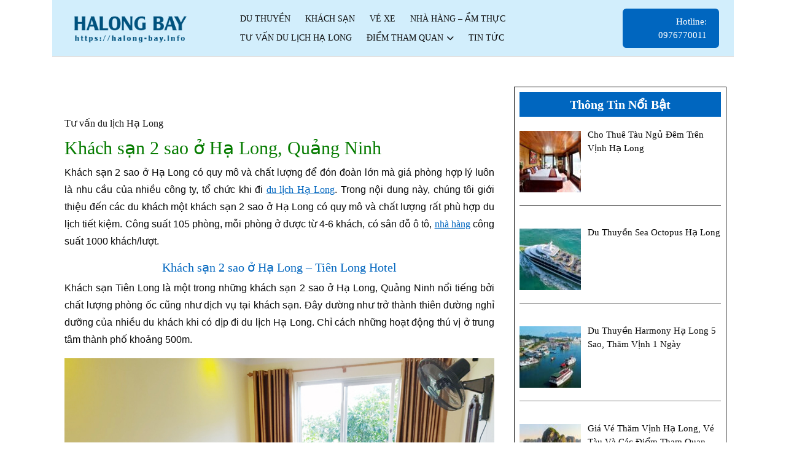

--- FILE ---
content_type: text/html; charset=UTF-8
request_url: https://halong-bay.info/khach-san-2-sao-o-ha-long/
body_size: 20646
content:
<!DOCTYPE html>
<html lang="vi" prefix="og: https://ogp.me/ns#" class="no-js no-svg">
<head>
	<meta charset="UTF-8">
	<meta name="viewport" content="width=device-width, initial-scale=1">
	<style id="jetpack-boost-critical-css">@media all{#ez-toc-container{background:#f9f9f9;border:1px solid #aaa;border-radius:4px;-webkit-box-shadow:0 1px 1px rgba(0,0,0,.05);box-shadow:0 1px 1px rgba(0,0,0,.05);display:table;margin-bottom:1em;padding:10px 20px 10px 10px;position:relative;width:auto}#ez-toc-container.ez-toc-white{background:#fff}#ez-toc-container ul ul{margin-left:1.5em}#ez-toc-container li,#ez-toc-container ul{padding:0}#ez-toc-container li,#ez-toc-container ul,#ez-toc-container ul li{background:0 0;list-style:none;line-height:1.6;margin:0;overflow:hidden;z-index:1}#ez-toc-container .ez-toc-title{text-align:left;line-height:1.45;margin:0;padding:0}.ez-toc-title-container{display:table;width:100%}.ez-toc-title,.ez-toc-title-toggle{display:inline;text-align:left;vertical-align:middle}.ez-toc-btn{display:inline-block;font-weight:400}#ez-toc-container a{color:#444;box-shadow:none;text-decoration:none;text-shadow:none;display:inline-flex;align-items:stretch;flex-wrap:nowrap}#ez-toc-container a.ez-toc-toggle{display:flex;align-items:center}.ez-toc-btn{padding:6px 12px;margin-bottom:0;font-size:14px;line-height:1.428571429;text-align:center;white-space:nowrap;vertical-align:middle;background-image:none;border:1px solid transparent;border-radius:4px}.ez-toc-btn-default{color:#333;background-color:#fff;-webkit-box-shadow:inset 0 1px 0 rgba(255,255,255,.15),0 1px 1px rgba(0,0,0,.075);box-shadow:inset 0 1px 0 rgba(255,255,255,.15),0 1px 1px rgba(0,0,0,.075);text-shadow:0 1px 0#fff;background-image:-webkit-gradient(linear,left 0,left 100%,from(#fff),to(#e0e0e0));background-image:-webkit-linear-gradient(top,#fff 0,#e0e0e0 100%);background-image:-moz-linear-gradient(top,#fff 0,#e0e0e0 100%);background-image:linear-gradient(to bottom,#fff 0,#e0e0e0 100%);background-repeat:repeat-x;border-color:#ccc}.ez-toc-btn-xs{padding:5px 10px;font-size:12px;line-height:1.5;border-radius:3px}.ez-toc-btn-xs{padding:1px 5px}.ez-toc-pull-right{float:right!important;margin-left:10px}#ez-toc-container .ez-toc-js-icon-con{position:relative;display:initial}#ez-toc-container .ez-toc-js-icon-con{float:right;position:relative;font-size:16px;padding:0;border:1px solid #999191;border-radius:5px;left:10px;width:35px}div#ez-toc-container .ez-toc-title{display:initial}#ez-toc-container a.ez-toc-toggle{color:#444;background:inherit;border:inherit}.eztoc-hide{display:none}.ez-toc-icon-toggle-span{display:flex;align-items:center;width:35px;height:30px;justify-content:center;direction:ltr}}@media all{ul{box-sizing:border-box}.screen-reader-text{border:0;clip-path:inset(50%);height:1px;margin:-1px;overflow:hidden;padding:0;position:absolute;width:1px;word-wrap:normal!important}html :where(img[class*=wp-image-]){height:auto;max-width:100%}}@media all{:root{--bs-font-sans-serif:system-ui,-apple-system,"Segoe UI",Roboto,"Helvetica Neue",Arial,"Noto Sans","Liberation Sans",sans-serif,"Apple Color Emoji","Segoe UI Emoji","Segoe UI Symbol","Noto Color Emoji"}*{box-sizing:border-box}@media (prefers-reduced-motion:no-preference){:root{scroll-behavior:smooth}}body{margin:0;font-family:var(--bs-font-sans-serif);font-size:1rem;font-weight:400;line-height:1.5;color:#2d2d2d;background-color:#fff;-webkit-text-size-adjust:100%}h1,h2,h3,h4{margin-top:0;margin-bottom:.5rem;font-weight:500;line-height:1.2}h1{font-size:calc(1.375rem + 1.5vw)}@media (min-width:1200px){h1{font-size:2.5rem}}h2{font-size:calc(1.325rem + .9vw)}@media (min-width:1200px){h2{font-size:2rem}}h3{font-size:calc(1.3rem + .6vw)}@media (min-width:1200px){h3{font-size:1.75rem}}h4{font-size:calc(1.275rem + .3vw)}@media (min-width:1200px){h4{font-size:1.5rem}}p{margin-top:0;margin-bottom:1rem}ul{padding-left:2rem}ul{margin-top:0;margin-bottom:1rem}ul ul{margin-bottom:0}b,strong{font-weight:bolder}a{color:#0d6efd;text-decoration:underline}img,svg{vertical-align:middle}label{display:inline-block}button{border-radius:0}button,input{margin:0;font-family:inherit;font-size:inherit;line-height:inherit}button{text-transform:none}[type=button],[type=submit],button{-webkit-appearance:button}[type=search]{outline-offset:-2px;-webkit-appearance:textfield}.container{width:100%;padding-right:var(--bs-gutter-x,.75rem);padding-left:var(--bs-gutter-x,.75rem);margin-right:auto;margin-left:auto}@media (min-width:576px){.container{max-width:540px}}@media (min-width:768px){.container{max-width:720px}}@media (min-width:992px){.container{max-width:960px}}@media (min-width:1200px){.container{max-width:1140px}}@media (min-width:1400px){.container{max-width:1320px}}.row{--bs-gutter-x:1.5rem;--bs-gutter-y:0;display:flex;flex-wrap:wrap;margin-top:calc(var(--bs-gutter-y)*-1);margin-right:calc(var(--bs-gutter-x)/-2);margin-left:calc(var(--bs-gutter-x)/-2)}.row>*{flex-shrink:0;width:100%;max-width:100%;padding-right:calc(var(--bs-gutter-x)/2);padding-left:calc(var(--bs-gutter-x)/2);margin-top:var(--bs-gutter-y)}@media (min-width:768px){.col-md-1{flex:0 0 auto;width:8.3333333333%}.col-md-3{flex:0 0 auto;width:25%}.col-md-4{flex:0 0 auto;width:33.3333333333%}.col-md-5{flex:0 0 auto;width:41.6666666667%}.col-md-8{flex:0 0 auto;width:66.6666666667%}}@media (min-width:992px){.col-lg-1{flex:0 0 auto;width:8.3333333333%}.col-lg-2{flex:0 0 auto;width:16.6666666667%}.col-lg-3{flex:0 0 auto;width:25%}.col-lg-4{flex:0 0 auto;width:33.3333333333%}.col-lg-6{flex:0 0 auto;width:50%}.col-lg-8{flex:0 0 auto;width:66.6666666667%}}.position-relative{position:relative!important}.align-self-center{align-self:center!important}.mx-0{margin-right:0!important;margin-left:0!important}.mb-2{margin-bottom:.5rem!important}.mb-3{margin-bottom:1rem!important}.mb-4{margin-bottom:1.5rem!important}.p-2{padding:.5rem!important}.py-2{padding-top:.5rem!important;padding-bottom:.5rem!important}.py-5{padding-top:3rem!important;padding-bottom:3rem!important}.text-capitalize{text-transform:capitalize!important}.text-center{text-align:center!important}@media (min-width:768px){.mb-md-0{margin-bottom:0!important}.text-md-end{text-align:right!important}}}@media all{html{line-height:1.15;-ms-text-size-adjust:100%;-webkit-text-size-adjust:100%}body{margin:0;overflow-x:hidden;font-family:Roboto,sans-serif;color:#787878}h1,h2,h3,h4{color:#000;font-family:"Merienda One",cursive}p{color:#787878;line-height:2;font-size:15px;font-weight:400}article,header,nav,section{display:block}a{background-color:transparent;-webkit-text-decoration-skip:objects}button,input{font-size:100%;line-height:1.15;margin:0}label{display:inline-block}input[type=search]{color:#666;background:#fff;background-image:-webkit-linear-gradient(rgba(255,255,255,0),rgba(255,255,255,0));border:1px solid #bbb;-webkit-border-radius:3px;border-radius:3px;display:block;padding:.7em;width:100%}button{background-color:#f5c532;border:0;-webkit-border-radius:2px;border-radius:2px;-webkit-box-shadow:none;box-shadow:none;color:#fff;display:inline-block;font-size:16px;font-weight:800;line-height:1;padding:15px 20px;text-shadow:none;margin:10px 0}ul{margin:0;padding:0}ul{list-style:none}a{color:#f5c532;text-decoration:none}.main-navigation{clear:both;display:block;color:#f5c532}.main-navigation ul{list-style:none}.main-navigation ul{display:none}.main-navigation ul ul{padding:0 0 0 1.5em}.main-navigation ul ul a{letter-spacing:0;padding:.4em 0;position:relative;text-transform:none}.main-navigation li{border-bottom:1px solid #eee;position:relative}.main-navigation li li,.main-navigation li:last-child{border:0}.main-navigation a{display:block;padding:.5em;text-decoration:none;color:#121212}.menu-toggle{background-color:transparent;color:#f5c532;display:none;font-size:14px;font-weight:800;line-height:1.5;text-shadow:none;margin:0 auto 10px;border:1px solid #f5c532;padding:10px}.menu-toggle{display:block}#masthead{border-bottom:2px solid #e2e2e2}.logo{padding:10px}.book-btn a{display:inline-block;color:#fff;font-size:15px;font-weight:500;background:#f5c532;padding:10px 20px;border-radius:6px;font-family:"Merienda One",cursive}.screen-reader-text{border:0;clip:rect(1px,1px,1px,1px);clip-path:inset(50%);height:1px;margin:-1px;overflow:hidden;padding:0;position:absolute;width:1px;word-wrap:normal!important}.searchform-inner{position:absolute;top:100%;padding:30px 20px 20px;background:#fff;border-radius:3px;right:0;box-shadow:0 3px 10px 0 rgb(0 0 0/20%);z-index:999;visibility:hidden;width:250px}.searchform-inner input[type=search]{padding:9px;border:none;border:1px solid}.searchform-inner .search-form .search-submit{padding:11px;position:absolute;font-size:16px;font-weight:4500;right:0;margin:0}.close{position:absolute;top:0;right:0;font-size:20px;color:#000;opacity:1;z-index:99999999;padding:5px;background:0 0;margin:0}.searchform-inner form.search-form{display:table;width:100%}button.search-submit{border:0;background:0 0}.searchform-inner:before{content:"";display:block;width:0;height:0;border:solid 7px;border-color:transparent transparent #fff transparent;margin-right:15px;position:absolute;right:0;top:-14px}.blogger{text-align:left;border:1px solid #121212}.blogger h1{font-size:30px;color:#000}.blogger p{font-size:15px;line-height:1.8}.blogger .text ul{list-style:disc;padding-left:20px}.text a{text-decoration:underline}#sidebox h3{background:#f5c532;font-size:20px;font-weight:700;color:#fff}#sidebox ul li{font-size:15px;border-top:none;padding:10px 0;border-bottom:1px solid}#sidebox ul li a{color:#222;font-size:15px;font-weight:500;text-transform:capitalize;border-bottom:none}.search-form button.search-submit{background:#f5c532;color:#fff;padding:.8rem}button.search-submit{background:#000;color:#fff}#sidebox .widget{border:1px solid #121212}.search-form{position:relative}.singlebox h1{word-wrap:break-word}.singlebox h1{word-wrap:break-word}img{height:auto;max-width:100%}@media screen and (max-width:30em){.custom-logo-link{float:none}}@media screen and (min-width:48em){.menu-toggle{display:none}.main-navigation{width:auto}.main-navigation ul,.main-navigation ul ul,.main-navigation>div>ul{display:block}.main-navigation ul{background:0 0;padding:0}.main-navigation>div>ul{border:0;margin-bottom:0;padding:0}.main-navigation li{border:0;display:inline-block}.main-navigation li li{display:block;padding:5px 0}.main-navigation ul li a{padding:5px 10px;color:#121212;font-weight:500;font-size:14px;border-bottom:none;position:relative;border-radius:5px}.main-navigation ul ul{background:#fff;left:-999em;padding:0;position:absolute;top:100%;z-index:99999;box-shadow:0 3px 6px 0 rgba(0,0,0,.15)}.main-navigation ul li.menu-item-has-children:after,.main-navigation ul li.menu-item-has-children:before{border-style:solid;border-width:0 6px 6px;content:"";display:none;height:0;position:absolute;left:2em;bottom:-1px;width:0;z-index:100000}.main-navigation ul li.menu-item-has-children:before{border-color:transparent transparent #bbb;bottom:0}.main-navigation ul li.menu-item-has-children:after{border-color:transparent transparent #fff}.main-navigation ul ul a{padding:.75em 1.25em;width:14em}.main-navigation li li{padding:0}.main-navigation ul ul li a{color:#000;border-bottom:2px solid #dfdfdf}.header-menu .menu-item-has-children a:after{content:"";font-weight:900;font-family:"Font Awesome 5 Free";padding:0 0 0 5px;font-size:12px}.header-menu ul.sub-menu li:not(.menu-item-has-children) a:after{content:none}}@media screen and (min-width:720px) and (max-width:768px){.main-navigation ul li a{padding:15px 10px}}@media screen and (min-width:320px) and (max-width:720px){.logo{text-align:center!important}.main-header{margin:10px 0}}}@media all{@font-face{font-family:"Font Awesome 5 Free";font-display:block;font-weight:900}@font-face{font-family:"Font Awesome 5 Free";font-display:block;font-weight:400}}@media all{.rpwwt-widget ul{list-style:outside none none;margin-left:0;margin-right:0;padding-left:0;padding-right:0}.rpwwt-widget ul li{overflow:hidden;margin:0 0 1.5em}.rpwwt-widget ul li img{display:inline;float:left;margin:.3em .75em .75em 0}#rpwwt-recent-posts-widget-with-thumbnails-2 img{width:100px;height:100px}}</style>	<style>img:is([sizes="auto" i], [sizes^="auto," i]) { contain-intrinsic-size: 3000px 1500px }</style>
	
<!-- Tối ưu hóa công cụ tìm kiếm bởi Rank Math PRO - https://rankmath.com/ -->
<title>Khách sạn 2 sao ở Hạ Long, Quảng Ninh giá tốt 2026</title>
<meta name="description" content="Khách sạn 2 sao ở Hạ Long có quy mô và chất lượng để đón đoàn lớn mà giá phòng hợp lý luôn là nhu cầu của nhiều công ty, tổ chức khi đi du lịch Hạ Long. Trong"/>
<meta name="robots" content="follow, index, max-snippet:-1, max-video-preview:-1, max-image-preview:large"/>
<link rel="canonical" href="https://halong-bay.info/khach-san-2-sao-o-ha-long/" />
<meta property="og:locale" content="vi_VN" />
<meta property="og:type" content="article" />
<meta property="og:title" content="Khách sạn 2 sao ở Hạ Long, Quảng Ninh giá tốt 2026" />
<meta property="og:description" content="Khách sạn 2 sao ở Hạ Long có quy mô và chất lượng để đón đoàn lớn mà giá phòng hợp lý luôn là nhu cầu của nhiều công ty, tổ chức khi đi du lịch Hạ Long. Trong" />
<meta property="og:url" content="https://halong-bay.info/khach-san-2-sao-o-ha-long/" />
<meta property="og:site_name" content="Du Lịch Hạ Long Bay - Thông tin du lịch vịnh Hạ Long" />
<meta property="article:publisher" content="https://www.facebook.com/vinhhalongbay" />
<meta property="article:tag" content="2 sao" />
<meta property="article:tag" content="giá rẻ" />
<meta property="article:tag" content="khách sạn hạ long" />
<meta property="article:tag" content="khuyến mại" />
<meta property="article:tag" content="tư vấn du lịch" />
<meta property="article:section" content="Tư vấn du lịch Hạ Long" />
<meta property="og:updated_time" content="2025-11-14T19:02:12+00:00" />
<meta property="og:image" content="https://halong-bay.info/wp-content/uploads/2014/08/khachsantienlongbaichay-19.jpg" />
<meta property="og:image:secure_url" content="https://halong-bay.info/wp-content/uploads/2014/08/khachsantienlongbaichay-19.jpg" />
<meta property="og:image:width" content="800" />
<meta property="og:image:height" content="500" />
<meta property="og:image:alt" content="khách sạn 2 sao ở Hạ Long" />
<meta property="og:image:type" content="image/jpeg" />
<meta property="article:published_time" content="2024-06-10T11:48:53+00:00" />
<meta property="article:modified_time" content="2025-11-14T19:02:12+00:00" />
<meta name="twitter:card" content="summary_large_image" />
<meta name="twitter:title" content="Khách sạn 2 sao ở Hạ Long, Quảng Ninh giá tốt 2026" />
<meta name="twitter:description" content="Khách sạn 2 sao ở Hạ Long có quy mô và chất lượng để đón đoàn lớn mà giá phòng hợp lý luôn là nhu cầu của nhiều công ty, tổ chức khi đi du lịch Hạ Long. Trong" />
<meta name="twitter:image" content="https://halong-bay.info/wp-content/uploads/2014/08/khachsantienlongbaichay-19.jpg" />
<meta name="twitter:label1" content="Được viết bởi" />
<meta name="twitter:data1" content="admin" />
<meta name="twitter:label2" content="Thời gian để đọc" />
<meta name="twitter:data2" content="3 phút" />
<script data-jetpack-boost="ignore" type="application/ld+json" class="rank-math-schema-pro">{"@context":"https://schema.org","@graph":[{"@type":"Place","@id":"https://halong-bay.info/#place","address":{"@type":"PostalAddress","streetAddress":"C\u1ea3ng Qu\u1ed1c T\u1ebf H\u1ea1 Long, B\u00e3i Ch\u00e1y","addressLocality":"Ha Long","addressRegion":"Quang Ninh","addressCountry":"Vietnam"}},{"@type":["TravelAgency","Organization"],"@id":"https://halong-bay.info/#organization","name":"#site_title","url":"https://halong-bay.info","sameAs":["https://www.facebook.com/vinhhalongbay"],"email":"saomaicruises@gmail.com","address":{"@type":"PostalAddress","streetAddress":"C\u1ea3ng Qu\u1ed1c T\u1ebf H\u1ea1 Long, B\u00e3i Ch\u00e1y","addressLocality":"Ha Long","addressRegion":"Quang Ninh","addressCountry":"Vietnam"},"logo":{"@type":"ImageObject","@id":"https://halong-bay.info/#logo","url":"https://halong-bay.info/wp-content/uploads/2013/08/khu-du-lich-viet-nam-1.jpg","contentUrl":"https://halong-bay.info/wp-content/uploads/2013/08/khu-du-lich-viet-nam-1.jpg","caption":"Du L\u1ecbch H\u1ea1 Long Bay - Th\u00f4ng tin du l\u1ecbch v\u1ecbnh H\u1ea1 Long","inLanguage":"vi","width":"841","height":"473"},"priceRange":"$$","openingHours":["Monday,Tuesday,Wednesday,Thursday,Friday,Saturday,Sunday 07:00-20:00"],"location":{"@id":"https://halong-bay.info/#place"},"image":{"@id":"https://halong-bay.info/#logo"},"telephone":"+84976770011"},{"@type":"WebSite","@id":"https://halong-bay.info/#website","url":"https://halong-bay.info","name":"Du L\u1ecbch H\u1ea1 Long Bay - Th\u00f4ng tin du l\u1ecbch v\u1ecbnh H\u1ea1 Long","alternateName":"Du L\u1ecbch H\u1ea1 Long Bay","publisher":{"@id":"https://halong-bay.info/#organization"},"inLanguage":"vi"},{"@type":"ImageObject","@id":"https://halong-bay.info/wp-content/uploads/2014/08/khachsantienlongbaichay-19.jpg","url":"https://halong-bay.info/wp-content/uploads/2014/08/khachsantienlongbaichay-19.jpg","width":"800","height":"500","caption":"kh\u00e1ch s\u1ea1n 2 sao \u1edf H\u1ea1 Long","inLanguage":"vi"},{"@type":"WebPage","@id":"https://halong-bay.info/khach-san-2-sao-o-ha-long/#webpage","url":"https://halong-bay.info/khach-san-2-sao-o-ha-long/","name":"Kh\u00e1ch s\u1ea1n 2 sao \u1edf H\u1ea1 Long, Qu\u1ea3ng Ninh gi\u00e1 t\u1ed1t 2026","datePublished":"2024-06-10T11:48:53+00:00","dateModified":"2025-11-14T19:02:12+00:00","isPartOf":{"@id":"https://halong-bay.info/#website"},"primaryImageOfPage":{"@id":"https://halong-bay.info/wp-content/uploads/2014/08/khachsantienlongbaichay-19.jpg"},"inLanguage":"vi"},{"@type":"Person","@id":"https://halong-bay.info/khach-san-2-sao-o-ha-long/#author","name":"admin","image":{"@type":"ImageObject","@id":"https://secure.gravatar.com/avatar/16bb6881eed38d7c9f5807726c7382c4effa4fe77a26e26e53dfe066795cd99f?s=96&amp;d=mm&amp;r=g","url":"https://secure.gravatar.com/avatar/16bb6881eed38d7c9f5807726c7382c4effa4fe77a26e26e53dfe066795cd99f?s=96&amp;d=mm&amp;r=g","caption":"admin","inLanguage":"vi"},"sameAs":["https://halong-bay.info"],"worksFor":{"@id":"https://halong-bay.info/#organization"}},{"@type":"NewsArticle","headline":"Kh\u00e1ch s\u1ea1n 2 sao \u1edf H\u1ea1 Long, Qu\u1ea3ng Ninh gi\u00e1 t\u1ed1t 2026","keywords":"Kh\u00e1ch s\u1ea1n 2 sao \u1edf H\u1ea1 Long","datePublished":"2024-06-10T11:48:53+00:00","dateModified":"2025-11-14T19:02:12+00:00","articleSection":"T\u01b0 v\u1ea5n du l\u1ecbch H\u1ea1 Long","author":{"@id":"https://halong-bay.info/khach-san-2-sao-o-ha-long/#author","name":"admin"},"publisher":{"@id":"https://halong-bay.info/#organization"},"description":"Kh\u00e1ch s\u1ea1n 2 sao \u1edf H\u1ea1 Long c\u00f3 quy m\u00f4 v\u00e0 ch\u1ea5t l\u01b0\u1ee3ng \u0111\u1ec3 \u0111\u00f3n \u0111o\u00e0n l\u1edbn m\u00e0 gi\u00e1 ph\u00f2ng h\u1ee3p l\u00fd lu\u00f4n l\u00e0 nhu c\u1ea7u c\u1ee7a nhi\u1ec1u c\u00f4ng ty, t\u1ed5 ch\u1ee9c khi \u0111i du l\u1ecbch H\u1ea1 Long. Trong","copyrightYear":"2025","copyrightHolder":{"@id":"https://halong-bay.info/#organization"},"name":"Kh\u00e1ch s\u1ea1n 2 sao \u1edf H\u1ea1 Long, Qu\u1ea3ng Ninh gi\u00e1 t\u1ed1t 2026","@id":"https://halong-bay.info/khach-san-2-sao-o-ha-long/#richSnippet","isPartOf":{"@id":"https://halong-bay.info/khach-san-2-sao-o-ha-long/#webpage"},"image":{"@id":"https://halong-bay.info/wp-content/uploads/2014/08/khachsantienlongbaichay-19.jpg"},"inLanguage":"vi","mainEntityOfPage":{"@id":"https://halong-bay.info/khach-san-2-sao-o-ha-long/#webpage"}}]}</script>
<!-- /Plugin SEO WordPress Rank Math -->

<link rel="alternate" type="application/rss+xml" title="Dòng thông tin Du Lịch Hạ Long Bay - Thông tin du lịch vịnh Hạ Long &raquo;" href="https://halong-bay.info/feed/" />
<link rel="alternate" type="application/rss+xml" title="Du Lịch Hạ Long Bay - Thông tin du lịch vịnh Hạ Long &raquo; Dòng bình luận" href="https://halong-bay.info/comments/feed/" />
<link rel="alternate" type="application/rss+xml" title="Du Lịch Hạ Long Bay - Thông tin du lịch vịnh Hạ Long &raquo; Khách sạn 2 sao ở Hạ Long, Quảng Ninh Dòng bình luận" href="https://halong-bay.info/khach-san-2-sao-o-ha-long/feed/" />

<noscript><link rel='stylesheet' id='all-css-2469b7e917bde91dd4876781ae4eeb50' href='https://halong-bay.info/wp-content/boost-cache/static/8563441da2.min.css' type='text/css' media='all' /></noscript><link rel='stylesheet' id='all-css-2469b7e917bde91dd4876781ae4eeb50' href='https://halong-bay.info/wp-content/boost-cache/static/8563441da2.min.css' type='text/css' media="not all" data-media="all" onload="this.media=this.dataset.media; delete this.dataset.media; this.removeAttribute( 'onload' );" />
<style id='ez-toc-inline-css'>
div#ez-toc-container .ez-toc-title {font-size: 120%;}div#ez-toc-container .ez-toc-title {font-weight: 500;}div#ez-toc-container ul li , div#ez-toc-container ul li a {font-size: 97%;}div#ez-toc-container ul li , div#ez-toc-container ul li a {font-weight: 500;}div#ez-toc-container nav ul ul li {font-size: 95%;}div#ez-toc-container {width: 100%;}.ez-toc-box-title {font-weight: bold; margin-bottom: 10px; text-align: center; text-transform: uppercase; letter-spacing: 1px; color: #666; padding-bottom: 5px;position:absolute;top:-4%;left:5%;background-color: inherit;transition: top 0.3s ease;}.ez-toc-box-title.toc-closed {top:-25%;}
.ez-toc-container-direction {direction: ltr;}.ez-toc-counter ul{counter-reset: item ;}.ez-toc-counter nav ul li a::before {content: counters(item, '.', decimal) '. ';display: inline-block;counter-increment: item;flex-grow: 0;flex-shrink: 0;margin-right: .2em; float: left; }.ez-toc-widget-direction {direction: ltr;}.ez-toc-widget-container ul{counter-reset: item ;}.ez-toc-widget-container nav ul li a::before {content: counters(item, '.', decimal) '. ';display: inline-block;counter-increment: item;flex-grow: 0;flex-shrink: 0;margin-right: .2em; float: left; }
</style>
<style id='tafri-travel-blog-basic-style-inline-css'>

	    body{
		    color:!important;
		    font-family: Bree Serif!important;
		    font-size: px !important;
		}
		p,span{
	    color:#0a0a0a!important;
	    font-family: BenchNine;
	    font-size: 14;
		}
		a{
	    color:!important;
	    font-family: Bree Serif;
		}
		li{
	    color:!important;
	    font-family: ;
		}
		h1{
	    color:#067c00!important;
	    font-family: Bree Serif!important;
	    font-size: 14!important;
		}
		h2{
	    color:#0367bf!important;
	    font-family: Bree Serif!important;
	    font-size: 14!important;
		}
		h3{
	    color:!important;
	    font-family: Bree Serif!important;
	    font-size: 13!important;
		}
		h4{
	    color:!important;
	    font-family: Bree Serif!important;
	    font-size: 12!important;
		}
		h5{
	    color:!important;
	    font-family: Bree Serif!important;
	    font-size: 12!important;
		}
		h6{
	    color:!important;
	    font-family: !important;
	    font-size: !important;
		}
	
.wp-block-button__link ,button,input[type="button"],input[type="submit"] ,.menu-toggle , .book-btn a ,#slider .carousel-control-next-icon i:hover, #slider .carousel-control-prev-icon i:hover , .social-icons i , .readbutton a , #tour-section .tour-btn a ,a.wc-block-components-totals-coupon-link,a.components-button.wc-block-components-button.wp-element-button.wc-block-cart__submit-button.contained,
		a.wc-block-components-checkout-return-to-cart-button,.wc-block-components-totals-coupon__button.contained,button.wc-block-components-checkout-place-order-button , .woocommerce span.onsale , .woocommerce #respond input#submit, .woocommerce a.button, .woocommerce button.button, .woocommerce input.button,.woocommerce #respond input#submit.alt, .woocommerce a.button.alt, .woocommerce button.button.alt, .woocommerce input.button.alt, .woocommerce a.added_to_cart.wc-forward ,.woocommerce-MyAccount-navigation ul li , #sidebox .widget_price_filter .ui-slider-horizontal .ui-slider-range,#sidebox .widget_price_filter .ui-slider .ui-slider-handle,.site-footer .widget_price_filter .ui-slider-horizontal .ui-slider-range,.site-footer .widget_price_filter .ui-slider .ui-slider-handle , .site-footer button[type="submit"], #sidebox button[type="submit"], #sidebox .widget_shopping_cart .buttons a:hover,#sidebox .widget_price_filter .price_slider_amount .button:hover,.site-footer .widget_shopping_cart .buttons a:hover,.site-footer .widget_price_filter .price_slider_amount .button:hover,.site-footer form.woocommerce-product-search button:hover,.site-footer form.woocommerce-product-search button:focus,.post-link a,.site-footer button[type="submit"]:hover, #sidebox button[type="submit"]:hover, .search-form button.search-submit:hover, .page-content .search-form .search-submit:hover, .nav-links .nav-previous a:hover, .nav-links .nav-next a:hover, #comments input[type="submit"]:hover , .post-info , .post-navigation .nav-next a, .post-navigation .nav-previous a , .tags p a , #sidebox h3,#sidebox .wp-block-heading ,#sidebox .wp-block-search__label , .nav-links .nav-previous a, .nav-links .nav-next a , .page-numbers , button.search-submit:hover , .scrollup i,.search-form button.search-submit , .site-info , .comment-reply-link ,.widget .tagcloud a:hover,.widget .tagcloud a:focus,.widget.widget_tag_cloud a:hover,.widget.widget_tag_cloud a:focus,.wp_widget_tag_cloud a:hover,.wp_widget_tag_cloud a:focus ,.page-links .post-page-numbers {background-color: #0066bf;}a ,a:hover, a:active ,.related-posts h2, .comments-title,.main-navigation,.social-icons i:hover , #tour-section .tour-img .tour-price, .woocommerce span.posted_in a, .woocommerce-privacy-policy-text a,.woocommerce-MyAccount-content a, .woocommerce-info a, .woocommerce .woocommerce-breadcrumb a, .woocommerce .woocommerce-breadcrumb,span.tagged_as a , .text code, .blogger h2 a:hover, p.logged-in-as a, .related-posts h3 a:hover, .site-footer h3 , #sidebox ul li a:hover{color: #0066bf;}.menu-toggle{border-color: #0066bf;}.site-footer h3{border-bottom: #0066bf;}.site-footer ul li a:hover {color: #0066bf!important;}.wc-block-grid__product-onsale {background-color: #0066bf!important;}.wc-block-grid__product-onsale {border: #0066bf!important;}@media screen and (min-width: 48em) { .main-navigation ul li a:hover  {background: #0066bf;} }@media screen and (min-width: 48em) { .main-navigation li li:focus > a,.main-navigation li li:hover > a {color: #0066bf;} }@media screen and (min-width: 48em) { ..main-navigation ul ul li:hover {border: #0066bf;} }body{max-width: 1140px; width: 100%; padding-right: 15px; padding-left: 15px; margin-right: auto; margin-left: auto;}#slider img{opacity:0.7}#slider .carousel-caption, #slider .inner_carousel, #slider .inner_carousel h1, #slider .inner_carousel p, #slider .readbutton{text-align:right; left:50%; right:10%; bottom: auto;}#slider .slider-icon { left:10%; right:80%;}.post-link a,#slider .readbutton, .form-submit input[type="submit"]{font-size: px;}.post-link a, #slider .readbutton, .form-submit input[type="submit"]{padding-top: 7px; padding-bottom: 7px; padding-left: px; padding-right: px; display:inline-block;}.post-link a,#slider .readbutton, .form-submit input[type="submit"]{border-radius: 10px;}.blogger, .blogger h2, .post-info, .text p, #our-services p{text-align:Left;}.blogger .post-link{text-align:right;} .circle .inner{border-color: #ffffff;}  #pre-loader{background-color: #000000;} .circle .inner{width:unset;}@media screen and (max-width:575px) {#pre-loader{display:none;} }@media screen and (max-width:575px) {#sidebox{display:block;} }#slider{display:none;} @media screen and (max-width:575px) {#slider{display:block;} }#slider .readbutton{display:none;} @media screen and (max-width:575px) {#slider .readbutton{display:inline-block;} }@media screen and (max-width:575px) {.scrollup i{display:block;} }.site-info{padding-top: 0px; padding-bottom: 0px;}.site-info{font-size: 16px;}#slider img{height: 400px;}.scrollup i{border-radius: px;}.scrollup i{font-size: 24px;}.scrollup i{padding-top: px; padding-bottom: px; padding-left: px; padding-right: px;}#comments textarea{width: 45%;}.woocommerce #respond input#submit, .woocommerce a.button, .woocommerce button.button, .woocommerce input.button, .woocommerce #respond input#submit.alt, .woocommerce a.button.alt, .woocommerce button.button.alt, .woocommerce input.button.alt, .woocommerce button.button:disabled, .woocommerce button.button:disabled[disabled], .woocommerce a.added_to_cart.wc-forward{padding-top: 9px; padding-bottom: 9px;}.woocommerce #respond input#submit, .woocommerce a.button, .woocommerce button.button, .woocommerce input.button, .woocommerce #respond input#submit.alt, .woocommerce a.button.alt, .woocommerce button.button.alt, .woocommerce input.button.alt, .woocommerce button.button:disabled, .woocommerce button.button:disabled[disabled], .woocommerce a.added_to_cart.wc-forward{padding-left: 16px; padding-right: 16px;}.woocommerce #respond input#submit, .woocommerce a.button, .woocommerce button.button, .woocommerce input.button, .woocommerce #respond input#submit.alt, .woocommerce a.button.alt, .woocommerce button.button.alt, .woocommerce input.button.alt, .woocommerce a.added_to_cart.wc-forward{border-radius: 5px;}.woocommerce ul.products li.product, .woocommerce-page ul.products li.product{padding-top: 10px !important; padding-bottom: 10px !important;}.woocommerce ul.products li.product, .woocommerce-page ul.products li.product{padding-left: 10px !important; padding-right: 10px !important;}.woocommerce ul.products li.product, .woocommerce-page ul.products li.product{border-radius: 0px;}.woocommerce ul.products li.product, .woocommerce-page ul.products li.product{box-shadow: 0px 0px 0px #e4e4e4;}.site-footer{background-color: #ededed;}.site-footer{background-attachment: scroll !important;}.site-footer{background-position: center center!important;}.main-navigation a, .navigation-top a{font-size: 20px;}.main-navigation a, .main-navigation ul li a, #site-navigation li a{color: #0a0a0a !important;}.main-navigation ul.sub-menu a, .main-navigation ul.sub-menu li a, #site-navigation ul.sub-menu li a{color: #0a0a0a !important;}.main-navigation ul.sub-menu li{border-left-color: #0a0a0a !important;}.main-navigation a:hover, .main-navigation ul li a:hover, .main-navigation .current_page_item > a:hover, .main-navigation .current-menu-item > a:hover, .main-navigation .current_page_ancestor > a:hover, #site-navigation li a:hover{color: #f7f7f7 !important;}.main-navigation ul.sub-menu a:hover, .main-navigation ul.sub-menu li a:hover, .main-navigation .current_page_item > a:hover, .main-navigation .current-menu-item > a:hover, .main-navigation .current_page_ancestor > a:hover, #site-navigation ul.sub-menu li a:hover{color:  !important;}.main-navigation ul.sub-menu li:hover{border-left-color:  !important;}.main-navigation a, .navigation-top a,.main-navigation ul ul a{text-transform:Uppercase;}.main-navigation a, .navigation-top a{font-weight: normal;} .site-title a{color: ;}  .site-description{color: #ffffff;} .logo h1, .logo p.site-title{font-size: 30px;}.logo p.site-description{font-size: 10px;}.logo{margin: px ;}.logo{padding: px;}#services h3{background-color: transparent;}#slider img{opacity:1;}.woocommerce span.onsale {border-radius: 0%;}.woocommerce ul.products li.product .onsale{ left:auto; right:0;}.woocommerce span.onsale{font-size: 14px;}.woocommerce span.onsale{padding-top: px; padding-bottom: px; padding-left: px; padding-right: px; display:inline-block;}.blogger{border: none; margin:30px 0;}.fixed-header{padding: 2px;}#slider .carousel-caption, #slider .inner_carousel, #slider .inner_carousel h1, #slider .inner_carousel p, #slider .readbutton{top: %; bottom: %;left: %;right: %;}.page-template-home-custom #masthead{ position:static !important; border-bottom: 2px solid #e2e2e2;}.site-info{background-color: #0053c1;}.site-info , .site-info a{color: !important;}.page-template-home-custom #masthead{ position:static;}.admin-bar.page-template-home-custom #masthead{ margin-top:0px;}.post-image img{border-radius: 10px;}.post-image img{box-shadow: 3px 3px 3px #ccc;}.blogger.singlebox .post-image img{border-radius: 0px;}.blogger.singlebox .post-image img{box-shadow: 2px 2px 2px #ccc;}#comments{display: none;}.scrollup i{background: ;}.scrollup i{color: ;}.scrollup i:hover{background: ;}

		#masthead, .page-template-home-custom .main-header {
			background-image:url('https://halong-bay.info/wp-content/uploads/2024/07/background_halongbay.jpg');
			background-position: center top;
			background-size: 100% 100%;
		}
		.page-template-home-custom #masthead{
			background: transparent;
		}
</style>
<style id='wp-emoji-styles-inline-css'>

	img.wp-smiley, img.emoji {
		display: inline !important;
		border: none !important;
		box-shadow: none !important;
		height: 1em !important;
		width: 1em !important;
		margin: 0 0.07em !important;
		vertical-align: -0.1em !important;
		background: none !important;
		padding: 0 !important;
	}
</style>
<style id='wp-block-library-theme-inline-css'>
.wp-block-audio :where(figcaption){color:#555;font-size:13px;text-align:center}.is-dark-theme .wp-block-audio :where(figcaption){color:#ffffffa6}.wp-block-audio{margin:0 0 1em}.wp-block-code{border:1px solid #ccc;border-radius:4px;font-family:Menlo,Consolas,monaco,monospace;padding:.8em 1em}.wp-block-embed :where(figcaption){color:#555;font-size:13px;text-align:center}.is-dark-theme .wp-block-embed :where(figcaption){color:#ffffffa6}.wp-block-embed{margin:0 0 1em}.blocks-gallery-caption{color:#555;font-size:13px;text-align:center}.is-dark-theme .blocks-gallery-caption{color:#ffffffa6}:root :where(.wp-block-image figcaption){color:#555;font-size:13px;text-align:center}.is-dark-theme :root :where(.wp-block-image figcaption){color:#ffffffa6}.wp-block-image{margin:0 0 1em}.wp-block-pullquote{border-bottom:4px solid;border-top:4px solid;color:currentColor;margin-bottom:1.75em}.wp-block-pullquote cite,.wp-block-pullquote footer,.wp-block-pullquote__citation{color:currentColor;font-size:.8125em;font-style:normal;text-transform:uppercase}.wp-block-quote{border-left:.25em solid;margin:0 0 1.75em;padding-left:1em}.wp-block-quote cite,.wp-block-quote footer{color:currentColor;font-size:.8125em;font-style:normal;position:relative}.wp-block-quote:where(.has-text-align-right){border-left:none;border-right:.25em solid;padding-left:0;padding-right:1em}.wp-block-quote:where(.has-text-align-center){border:none;padding-left:0}.wp-block-quote.is-large,.wp-block-quote.is-style-large,.wp-block-quote:where(.is-style-plain){border:none}.wp-block-search .wp-block-search__label{font-weight:700}.wp-block-search__button{border:1px solid #ccc;padding:.375em .625em}:where(.wp-block-group.has-background){padding:1.25em 2.375em}.wp-block-separator.has-css-opacity{opacity:.4}.wp-block-separator{border:none;border-bottom:2px solid;margin-left:auto;margin-right:auto}.wp-block-separator.has-alpha-channel-opacity{opacity:1}.wp-block-separator:not(.is-style-wide):not(.is-style-dots){width:100px}.wp-block-separator.has-background:not(.is-style-dots){border-bottom:none;height:1px}.wp-block-separator.has-background:not(.is-style-wide):not(.is-style-dots){height:2px}.wp-block-table{margin:0 0 1em}.wp-block-table td,.wp-block-table th{word-break:normal}.wp-block-table :where(figcaption){color:#555;font-size:13px;text-align:center}.is-dark-theme .wp-block-table :where(figcaption){color:#ffffffa6}.wp-block-video :where(figcaption){color:#555;font-size:13px;text-align:center}.is-dark-theme .wp-block-video :where(figcaption){color:#ffffffa6}.wp-block-video{margin:0 0 1em}:root :where(.wp-block-template-part.has-background){margin-bottom:0;margin-top:0;padding:1.25em 2.375em}
</style>
<style id='classic-theme-styles-inline-css'>
/*! This file is auto-generated */
.wp-block-button__link{color:#fff;background-color:#32373c;border-radius:9999px;box-shadow:none;text-decoration:none;padding:calc(.667em + 2px) calc(1.333em + 2px);font-size:1.125em}.wp-block-file__button{background:#32373c;color:#fff;text-decoration:none}
</style>
<style id='global-styles-inline-css'>
:root{--wp--preset--aspect-ratio--square: 1;--wp--preset--aspect-ratio--4-3: 4/3;--wp--preset--aspect-ratio--3-4: 3/4;--wp--preset--aspect-ratio--3-2: 3/2;--wp--preset--aspect-ratio--2-3: 2/3;--wp--preset--aspect-ratio--16-9: 16/9;--wp--preset--aspect-ratio--9-16: 9/16;--wp--preset--color--black: #000000;--wp--preset--color--cyan-bluish-gray: #abb8c3;--wp--preset--color--white: #ffffff;--wp--preset--color--pale-pink: #f78da7;--wp--preset--color--vivid-red: #cf2e2e;--wp--preset--color--luminous-vivid-orange: #ff6900;--wp--preset--color--luminous-vivid-amber: #fcb900;--wp--preset--color--light-green-cyan: #7bdcb5;--wp--preset--color--vivid-green-cyan: #00d084;--wp--preset--color--pale-cyan-blue: #8ed1fc;--wp--preset--color--vivid-cyan-blue: #0693e3;--wp--preset--color--vivid-purple: #9b51e0;--wp--preset--gradient--vivid-cyan-blue-to-vivid-purple: linear-gradient(135deg,rgba(6,147,227,1) 0%,rgb(155,81,224) 100%);--wp--preset--gradient--light-green-cyan-to-vivid-green-cyan: linear-gradient(135deg,rgb(122,220,180) 0%,rgb(0,208,130) 100%);--wp--preset--gradient--luminous-vivid-amber-to-luminous-vivid-orange: linear-gradient(135deg,rgba(252,185,0,1) 0%,rgba(255,105,0,1) 100%);--wp--preset--gradient--luminous-vivid-orange-to-vivid-red: linear-gradient(135deg,rgba(255,105,0,1) 0%,rgb(207,46,46) 100%);--wp--preset--gradient--very-light-gray-to-cyan-bluish-gray: linear-gradient(135deg,rgb(238,238,238) 0%,rgb(169,184,195) 100%);--wp--preset--gradient--cool-to-warm-spectrum: linear-gradient(135deg,rgb(74,234,220) 0%,rgb(151,120,209) 20%,rgb(207,42,186) 40%,rgb(238,44,130) 60%,rgb(251,105,98) 80%,rgb(254,248,76) 100%);--wp--preset--gradient--blush-light-purple: linear-gradient(135deg,rgb(255,206,236) 0%,rgb(152,150,240) 100%);--wp--preset--gradient--blush-bordeaux: linear-gradient(135deg,rgb(254,205,165) 0%,rgb(254,45,45) 50%,rgb(107,0,62) 100%);--wp--preset--gradient--luminous-dusk: linear-gradient(135deg,rgb(255,203,112) 0%,rgb(199,81,192) 50%,rgb(65,88,208) 100%);--wp--preset--gradient--pale-ocean: linear-gradient(135deg,rgb(255,245,203) 0%,rgb(182,227,212) 50%,rgb(51,167,181) 100%);--wp--preset--gradient--electric-grass: linear-gradient(135deg,rgb(202,248,128) 0%,rgb(113,206,126) 100%);--wp--preset--gradient--midnight: linear-gradient(135deg,rgb(2,3,129) 0%,rgb(40,116,252) 100%);--wp--preset--font-size--small: 13px;--wp--preset--font-size--medium: 20px;--wp--preset--font-size--large: 36px;--wp--preset--font-size--x-large: 42px;--wp--preset--spacing--20: 0.44rem;--wp--preset--spacing--30: 0.67rem;--wp--preset--spacing--40: 1rem;--wp--preset--spacing--50: 1.5rem;--wp--preset--spacing--60: 2.25rem;--wp--preset--spacing--70: 3.38rem;--wp--preset--spacing--80: 5.06rem;--wp--preset--shadow--natural: 6px 6px 9px rgba(0, 0, 0, 0.2);--wp--preset--shadow--deep: 12px 12px 50px rgba(0, 0, 0, 0.4);--wp--preset--shadow--sharp: 6px 6px 0px rgba(0, 0, 0, 0.2);--wp--preset--shadow--outlined: 6px 6px 0px -3px rgba(255, 255, 255, 1), 6px 6px rgba(0, 0, 0, 1);--wp--preset--shadow--crisp: 6px 6px 0px rgba(0, 0, 0, 1);}:where(.is-layout-flex){gap: 0.5em;}:where(.is-layout-grid){gap: 0.5em;}body .is-layout-flex{display: flex;}.is-layout-flex{flex-wrap: wrap;align-items: center;}.is-layout-flex > :is(*, div){margin: 0;}body .is-layout-grid{display: grid;}.is-layout-grid > :is(*, div){margin: 0;}:where(.wp-block-columns.is-layout-flex){gap: 2em;}:where(.wp-block-columns.is-layout-grid){gap: 2em;}:where(.wp-block-post-template.is-layout-flex){gap: 1.25em;}:where(.wp-block-post-template.is-layout-grid){gap: 1.25em;}.has-black-color{color: var(--wp--preset--color--black) !important;}.has-cyan-bluish-gray-color{color: var(--wp--preset--color--cyan-bluish-gray) !important;}.has-white-color{color: var(--wp--preset--color--white) !important;}.has-pale-pink-color{color: var(--wp--preset--color--pale-pink) !important;}.has-vivid-red-color{color: var(--wp--preset--color--vivid-red) !important;}.has-luminous-vivid-orange-color{color: var(--wp--preset--color--luminous-vivid-orange) !important;}.has-luminous-vivid-amber-color{color: var(--wp--preset--color--luminous-vivid-amber) !important;}.has-light-green-cyan-color{color: var(--wp--preset--color--light-green-cyan) !important;}.has-vivid-green-cyan-color{color: var(--wp--preset--color--vivid-green-cyan) !important;}.has-pale-cyan-blue-color{color: var(--wp--preset--color--pale-cyan-blue) !important;}.has-vivid-cyan-blue-color{color: var(--wp--preset--color--vivid-cyan-blue) !important;}.has-vivid-purple-color{color: var(--wp--preset--color--vivid-purple) !important;}.has-black-background-color{background-color: var(--wp--preset--color--black) !important;}.has-cyan-bluish-gray-background-color{background-color: var(--wp--preset--color--cyan-bluish-gray) !important;}.has-white-background-color{background-color: var(--wp--preset--color--white) !important;}.has-pale-pink-background-color{background-color: var(--wp--preset--color--pale-pink) !important;}.has-vivid-red-background-color{background-color: var(--wp--preset--color--vivid-red) !important;}.has-luminous-vivid-orange-background-color{background-color: var(--wp--preset--color--luminous-vivid-orange) !important;}.has-luminous-vivid-amber-background-color{background-color: var(--wp--preset--color--luminous-vivid-amber) !important;}.has-light-green-cyan-background-color{background-color: var(--wp--preset--color--light-green-cyan) !important;}.has-vivid-green-cyan-background-color{background-color: var(--wp--preset--color--vivid-green-cyan) !important;}.has-pale-cyan-blue-background-color{background-color: var(--wp--preset--color--pale-cyan-blue) !important;}.has-vivid-cyan-blue-background-color{background-color: var(--wp--preset--color--vivid-cyan-blue) !important;}.has-vivid-purple-background-color{background-color: var(--wp--preset--color--vivid-purple) !important;}.has-black-border-color{border-color: var(--wp--preset--color--black) !important;}.has-cyan-bluish-gray-border-color{border-color: var(--wp--preset--color--cyan-bluish-gray) !important;}.has-white-border-color{border-color: var(--wp--preset--color--white) !important;}.has-pale-pink-border-color{border-color: var(--wp--preset--color--pale-pink) !important;}.has-vivid-red-border-color{border-color: var(--wp--preset--color--vivid-red) !important;}.has-luminous-vivid-orange-border-color{border-color: var(--wp--preset--color--luminous-vivid-orange) !important;}.has-luminous-vivid-amber-border-color{border-color: var(--wp--preset--color--luminous-vivid-amber) !important;}.has-light-green-cyan-border-color{border-color: var(--wp--preset--color--light-green-cyan) !important;}.has-vivid-green-cyan-border-color{border-color: var(--wp--preset--color--vivid-green-cyan) !important;}.has-pale-cyan-blue-border-color{border-color: var(--wp--preset--color--pale-cyan-blue) !important;}.has-vivid-cyan-blue-border-color{border-color: var(--wp--preset--color--vivid-cyan-blue) !important;}.has-vivid-purple-border-color{border-color: var(--wp--preset--color--vivid-purple) !important;}.has-vivid-cyan-blue-to-vivid-purple-gradient-background{background: var(--wp--preset--gradient--vivid-cyan-blue-to-vivid-purple) !important;}.has-light-green-cyan-to-vivid-green-cyan-gradient-background{background: var(--wp--preset--gradient--light-green-cyan-to-vivid-green-cyan) !important;}.has-luminous-vivid-amber-to-luminous-vivid-orange-gradient-background{background: var(--wp--preset--gradient--luminous-vivid-amber-to-luminous-vivid-orange) !important;}.has-luminous-vivid-orange-to-vivid-red-gradient-background{background: var(--wp--preset--gradient--luminous-vivid-orange-to-vivid-red) !important;}.has-very-light-gray-to-cyan-bluish-gray-gradient-background{background: var(--wp--preset--gradient--very-light-gray-to-cyan-bluish-gray) !important;}.has-cool-to-warm-spectrum-gradient-background{background: var(--wp--preset--gradient--cool-to-warm-spectrum) !important;}.has-blush-light-purple-gradient-background{background: var(--wp--preset--gradient--blush-light-purple) !important;}.has-blush-bordeaux-gradient-background{background: var(--wp--preset--gradient--blush-bordeaux) !important;}.has-luminous-dusk-gradient-background{background: var(--wp--preset--gradient--luminous-dusk) !important;}.has-pale-ocean-gradient-background{background: var(--wp--preset--gradient--pale-ocean) !important;}.has-electric-grass-gradient-background{background: var(--wp--preset--gradient--electric-grass) !important;}.has-midnight-gradient-background{background: var(--wp--preset--gradient--midnight) !important;}.has-small-font-size{font-size: var(--wp--preset--font-size--small) !important;}.has-medium-font-size{font-size: var(--wp--preset--font-size--medium) !important;}.has-large-font-size{font-size: var(--wp--preset--font-size--large) !important;}.has-x-large-font-size{font-size: var(--wp--preset--font-size--x-large) !important;}
:where(.wp-block-post-template.is-layout-flex){gap: 1.25em;}:where(.wp-block-post-template.is-layout-grid){gap: 1.25em;}
:where(.wp-block-columns.is-layout-flex){gap: 2em;}:where(.wp-block-columns.is-layout-grid){gap: 2em;}
:root :where(.wp-block-pullquote){font-size: 1.5em;line-height: 1.6;}
</style>


<link rel="https://api.w.org/" href="https://halong-bay.info/wp-json/" /><link rel="alternate" title="JSON" type="application/json" href="https://halong-bay.info/wp-json/wp/v2/posts/3416" /><link rel="EditURI" type="application/rsd+xml" title="RSD" href="https://halong-bay.info/xmlrpc.php?rsd" />
<meta name="generator" content="WordPress 6.8.1" />
<link rel='shortlink' href='https://halong-bay.info/?p=3416' />
<link rel="alternate" title="oNhúng (JSON)" type="application/json+oembed" href="https://halong-bay.info/wp-json/oembed/1.0/embed?url=https%3A%2F%2Fhalong-bay.info%2Fkhach-san-2-sao-o-ha-long%2F" />
<link rel="alternate" title="oNhúng (XML)" type="text/xml+oembed" href="https://halong-bay.info/wp-json/oembed/1.0/embed?url=https%3A%2F%2Fhalong-bay.info%2Fkhach-san-2-sao-o-ha-long%2F&#038;format=xml" />
<link rel="icon" href="https://halong-bay.info/wp-content/uploads/2012/12/Favicon_halongbay.png" sizes="32x32" />
<link rel="icon" href="https://halong-bay.info/wp-content/uploads/2012/12/Favicon_halongbay.png" sizes="192x192" />
<link rel="apple-touch-icon" href="https://halong-bay.info/wp-content/uploads/2012/12/Favicon_halongbay.png" />
<meta name="msapplication-TileImage" content="https://halong-bay.info/wp-content/uploads/2012/12/Favicon_halongbay.png" />
</head>
<body class="wp-singular post-template-default single single-post postid-3416 single-format-standard wp-custom-logo wp-embed-responsive wp-theme-tafri-travel-blog has-sidebar">
		
		<a class="screen-reader-text skip-link" href="#main">Skip to content</a>
	<div id="page" class="site position-relative">
		<header id="masthead" class="site-header" role="banner">
			<div class="container">
				<div class="main-header">
					<div class="row mx-0">
						<div class="col-lg-3 col-md-3 mb-3 mb-md-0 align-self-center">
							<div class="logo">
																	<div class="site-logo">
			<style>
			.custom-logo {
				height: 71px;
				max-height: 250px;
				max-width: 250px;
				width: 188px;
			}
			</style><a href="https://halong-bay.info/" class="custom-logo-link" rel="home"><img width="249" height="94" src="https://halong-bay.info/wp-content/uploads/2024/07/logo-halong-bay-ngang.png" class="custom-logo" alt="du lịch hạ long bay" decoding="async" /></a></div>
																																																								</div>
						</div>
						<div class="col-lg-6 col-md-5 align-self-center">
							<div class="close-sticky ">
								<nav role="navigation" class="navigation-top">
									
<div class="header-menu">
	<nav id="site-navigation" class="main-navigation" role="navigation" aria-label="Top Menu">
		<button role="tab" class="menu-toggle" aria-controls="top-menu" aria-expanded="false">
			Menu		</button>
		<div class="menu-main-container"><ul id="top-menu" class="menu"><li id="menu-item-6047" class="menu-item menu-item-type-taxonomy menu-item-object-category menu-item-6047"><a href="https://halong-bay.info/du-thuyen-ha-long/">Du thuyền</a></li>
<li id="menu-item-6661" class="menu-item menu-item-type-taxonomy menu-item-object-category menu-item-6661"><a href="https://halong-bay.info/khach-san/">Khách Sạn</a></li>
<li id="menu-item-7078" class="menu-item menu-item-type-taxonomy menu-item-object-category menu-item-7078"><a href="https://halong-bay.info/ve-xe-di-ha-long/">Vé xe</a></li>
<li id="menu-item-1866" class="menu-item menu-item-type-taxonomy menu-item-object-category menu-item-1866"><a href="https://halong-bay.info/nha-hang-am-thuc/">Nhà hàng &#8211; Ẩm thực</a></li>
<li id="menu-item-2990" class="menu-item menu-item-type-taxonomy menu-item-object-category current-post-ancestor current-menu-parent current-post-parent menu-item-2990"><a href="https://halong-bay.info/tu-van-du-lich-ha-long/">Tư vấn du lịch Hạ Long</a></li>
<li id="menu-item-1154" class="menu-item menu-item-type-taxonomy menu-item-object-category menu-item-has-children menu-item-1154"><a href="https://halong-bay.info/diem-tham-quan/" title="Điểm Du Lịch">Điểm Tham Quan</a>
<ul class="sub-menu">
	<li id="menu-item-1861" class="menu-item menu-item-type-taxonomy menu-item-object-category menu-item-1861"><a href="https://halong-bay.info/bai-tam/">Bãi Tắm</a></li>
	<li id="menu-item-1862" class="menu-item menu-item-type-taxonomy menu-item-object-category menu-item-1862"><a href="https://halong-bay.info/hang-dong/">Hang Động</a></li>
	<li id="menu-item-1863" class="menu-item menu-item-type-taxonomy menu-item-object-category menu-item-1863"><a href="https://halong-bay.info/he-thong-dao/">Hệ thống Đảo</a></li>
	<li id="menu-item-1864" class="menu-item menu-item-type-taxonomy menu-item-object-category menu-item-1864"><a href="https://halong-bay.info/lang-chai/">Làng Chài</a></li>
	<li id="menu-item-1865" class="menu-item menu-item-type-taxonomy menu-item-object-category menu-item-1865"><a href="https://halong-bay.info/le-hoi-ha-long/">Lễ hội Hạ Long</a></li>
	<li id="menu-item-1867" class="menu-item menu-item-type-taxonomy menu-item-object-category menu-item-1867"><a href="https://halong-bay.info/vinh-ha-long/">Vịnh Hạ Long</a></li>
</ul>
</li>
<li id="menu-item-1100" class="menu-item menu-item-type-taxonomy menu-item-object-category menu-item-1100"><a href="https://halong-bay.info/chia-se/">Tin tức</a></li>
</ul></div>	</nav>
</div>								</nav>
							</div>
						</div>
						<div class="col-lg-1 col-md-1 position-relative align-self-center">
							
							<div class="searchform-inner">
								

<form role="search" method="get" class="search-form" action="https://halong-bay.info/">
	<label>
		<span class="screen-reader-text">Search</span>
		<input role="tab" type="search" class="search-field" placeholder="Search" value="" name="s" />
	</label>
	<button role="tab" type="submit" class="search-submit"><span>Search</span></button>
</form>								<button type="button" class="close" aria-label="Close" ><span aria-hidden="true">X</span></button>
							</div>
						</div>
													<div class="col-lg-2 col-md-3 text-md-end text-center align-self-center">
								<div class="book-btn">
									<a href="tel:0976770011">Hotline: 0976770011<span class="screen-reader-text">Hotline: 0976770011</span></a>
								</div>
							</div>
											</div>
				</div>
			</div>
		</header>
		
	<div class="site-content-contain">
		<div id="content" class="py-5">
<main id="main" role="main">
	<div class="container">
		<div class="row">
							<div class="col-lg-8 col-md-8">
					<article id="post-3416" class="post-3416 post type-post status-publish format-standard has-post-thumbnail hentry category-tu-van-du-lich-ha-long tag-2-sao-2 tag-gia-re tag-khach-san-ha-long tag-khuyen-mai tag-tu-van-du-lich">	
	<div class="blogger singlebox p-2 mb-4">
			 				<div class="category mb-2">
	  		<ul class="post-categories">
	<li><a href="https://halong-bay.info/tu-van-du-lich-ha-long/" rel="category tag">Tư vấn du lịch Hạ Long</a></li></ul>		</div>
						<h1>Khách sạn 2 sao ở Hạ Long, Quảng Ninh</h1>
		<div class="text">
	    	<p style="text-align: justify;"><span style="font-family: arial, helvetica, sans-serif; font-size: 12pt;">Khách sạn 2 sao ở Hạ Long có quy mô và chất lượng để đón đoàn lớn mà giá phòng hợp lý luôn là nhu cầu của nhiều công ty, tổ chức khi đi <a href="https://halong-bay.info/tu-van-tu-di-du-lich-ha-long/">du lịch Hạ Long</a>. Trong nội dung này, chúng tôi giới thiệu đến các du khách một khách sạn 2 sao ở Hạ Long có quy mô và chất lượng rất phù hợp du lịch tiết kiệm. Công suất 105 phòng, mỗi phòng ở được từ 4-6 khách, có sân đỗ ô tô, <a href="https://halong-bay.info/nha-hang-ngon-re-o-ha-long/">nhà hàng</a> công suất 1000 khách/lượt.</span></p>
<h2 style="text-align: center;">Khách sạn 2 sao ở Hạ Long &#8211; Tiên Long Hotel</h2>
<p style="text-align: justify;"><span style="font-family: arial, helvetica, sans-serif; font-size: 12pt;">Khách sạn Tiên Long là một trong những khách sạn 2 sao ở Hạ Long, Quảng Ninh nổi tiếng bởi chất lượng phòng ốc cũng như dịch vụ tại khách sạn. Đây dường như trở thành thiên đường nghỉ dưỡng của nhiều du khách khi có dịp đi du lịch Hạ Long. Chỉ cách những hoạt động thú vị ở trung tâm thành phố khoảng 500m.</span></p>
<p><img fetchpriority="high" decoding="async" class="alignnone wp-image-7360 size-full" title="khách sạn 2 sao ở Hạ Long" src="https://halong-bay.info/wp-content/uploads/2014/08/khachsantienlongbaichay-19.jpg" alt="khách sạn 2 sao ở Hạ Long" width="800" height="500" srcset="https://halong-bay.info/wp-content/uploads/2014/08/khachsantienlongbaichay-19.jpg 800w, https://halong-bay.info/wp-content/uploads/2014/08/khachsantienlongbaichay-19-640x400.jpg 640w, https://halong-bay.info/wp-content/uploads/2014/08/khachsantienlongbaichay-19-768x480.jpg 768w" sizes="(max-width: 800px) 100vw, 800px" /></p>
<p style="text-align: justify;"><span style="font-family: arial, helvetica, sans-serif; font-size: 12pt;">Với những điểm du lịch chính của thành phố như Công viên Sunworld, Công viên nước, Cáp treo nữ hoàng, chợ đêm Hạ Long, biển <a href="https://halong-bay.info/khu-du-lich-bai-chay/">Bãi Cháy</a>, Cầu Bãi Cháy&#8230; khá gần, khách du lịch khi đến khách sạn đều rất hài lòng với vị trí và chất lượng của khách sạn 2 sao ở Hạ Long, Quảng Ninh này.</span></p>
<p style="text-align: justify;"><span style="font-family: arial, helvetica, sans-serif; font-size: 12pt;"><img decoding="async" src="https://halong-bay.info/wp-content/uploads/2020/05/khachsantienlongbaichay-3.jpg" alt="khách sạn tiên long bãi cháy" width="720" height="481" title="Khách sạn 2 sao ở Hạ Long, Quảng Ninh"></span></p>
<p style="text-align: justify;"><span style="font-family: arial, helvetica, sans-serif; font-size: 12pt;">Khách sạn 2 sao ở Hạ Long, Quảng Ninh này có vị trí địa lý thuận lợi để du khách có thể dễ dàng khám phá những địa danh nổi tiếng của khu du lịch Hạ Long. Từ khách sạn rất gần để du khách đi bộ đến Công viên, chợ đêm, cảng quốc tế Hạ Long, <a href="https://halong-bay.info/bien-bai-chay/">bãi tắm bãi cháy</a>. Khách sạn Tiên Long chỉ cách Chùa Yên Tử 45 phút lái xe và Chùa Cái Bầu 50 phút lái xe. Bạn có thể dễ dàng đi tới những địa điểm du lịch nổi tiếng này để tham quan và khám phá nét đặc trưng nơi đây.</span></p>
<p style="text-align: justify;"><span style="font-family: arial, helvetica, sans-serif; font-size: 12pt;"><img decoding="async" src="https://halong-bay.info/wp-content/uploads/2020/05/khachsantienlongbaichay-2.jpg" alt="khách sạn tiên long bãi cháy" width="720" height="481" title="Khách sạn 2 sao ở Hạ Long, Quảng Ninh"></span></p>
<p style="text-align: justify;"><span style="font-family: arial, helvetica, sans-serif; font-size: 12pt;">Đây là một trong những khách sạn 2 sao ở Hạ Long được thiết kế mang đậm phong cách Á Đông, tuy nhiên cũng không kém phần sang trọng và hiện đại. Khách sạn có tất cả 105 phòng nghỉ sang trọng và đầy đủ tiện nghi. Phòng nghỉ của khách sạn 2 sao này được trang bị những tiện nghi hữu ích cho người sử dụng như thiết bị truyền phát thông tin, Internet tốc độ cao, két sắt, tủ lạnh&#8230;.</span></p>
<p style="text-align: justify;"><span style="font-family: arial, helvetica, sans-serif; font-size: 12pt;"><img loading="lazy" decoding="async" src="https://halong-bay.info/wp-content/uploads/2020/05/khachsantienlongbaichay-8_720.jpg" alt="khachsantienlongbaichay-8_720" width="720" height="540" title="Khách sạn 2 sao ở Hạ Long, Quảng Ninh"></span></p>
<p style="text-align: justify;"><span style="font-family: arial, helvetica, sans-serif; font-size: 12pt;">Phòng giường đôi rộng rãi tạo không gian ấm cúng phù hợp cho cả gia đình đi du lịch Hạ Long.</span></p>
<p style="text-align: justify;"><span style="font-family: arial, helvetica, sans-serif; font-size: 12pt;"><a href="https://halong-bay.info/nha-hang-ngon-re-o-ha-long/">Nhà hàng ngon rẻ ở Hạ Long</a></span></p>
<p style="text-align: justify;"><span style="font-family: arial, helvetica, sans-serif; font-size: 12pt;">Bên cạnh đó khách sạn 2 sao ở Hạ Long &#8211; Khách sạn Tiên Long này có có 1 nhà hàng sang trọng phục vụ quý khách những món ăn, đồ uống đặc sắc của ẩm thực Việt. Thực khách có thể thưởng thức các món ăn ngon bậc nhất của Việt Nam và cùng nhâm nhi ly rượu để tận hưởng sự hòa quyện ấm cúng của vẻ đẹp <a href="https://halong-bay.info/">Vịnh Hạ Long</a> và ánh trăng huyền ảo tại  Tiên Long Hotel</span></p>
<p style="text-align: justify;"><span style="font-family: arial, helvetica, sans-serif; font-size: 12pt;"><img loading="lazy" decoding="async" src="https://halong-bay.info/wp-content/uploads/2020/05/khachsantienlongbaichay-4_720.jpg" alt="khách sạn tiên long bãi cháy" width="720" height="407" title="Khách sạn 2 sao ở Hạ Long, Quảng Ninh"></span></p>
<p style="text-align: justify;"><span style="font-family: arial, helvetica, sans-serif; font-size: 12pt;">Hãy đến và đặt phòng khách sạn 2 sao Hạ Long &#8211; Tiên Long Hotel ngay hôm nay để được phục vụ một cách chu đáo và tận tình nhất từ đội ngũ nhân viên năng động, nhiều kinh nghiệm, được đào tạo chuyên môn trong môi trường đầy chuyên nghiệp.</span></p>
<p style="text-align: justify;"><span style="font-family: arial, helvetica, sans-serif; font-size: 12pt;"><a href="https://halong-bay.info/tour-ghep-tau-tham-vinh-ha-long-nua-ngay/">Tour thăm vịnh Hạ Long nửa ngày</a></span></p>
<h3>Giá phòng</h3>
<p><span style="font-family: arial, helvetica, sans-serif; font-size: 12pt;">Giá phòng: 400k &#8211; 600k/phòng/4 khách. vui lòng liên hệ để có giá tốt nhất tại mỗi thời điểm, có giá phòng mùa cao điểm/thấp điểm, ngày thường và cuối tuần, tuy nhiên giá phòng luôn tốt nhất khu vực</span></p>
<h3>Để đặt phòng, vui lòng liên hệ:</h3>
<ul>
<li style="text-align: justify;"><span style="font-family: arial, helvetica, sans-serif; font-size: 12pt;">Khách Sạn Tiên Long &#8211; Khách sạn 2 sao ở Hạ Long giá rẻ</span></li>
<li style="text-align: justify;"><span style="font-family: arial, helvetica, sans-serif; font-size: 12pt;">Địa chỉ: số 117 Vườn Đào (Dốc Vườn Đào), Bãi Cháy, Hạ Long</span></li>
<li style="text-align: justify;"><span style="font-family: arial, helvetica, sans-serif; font-size: 12pt;">Điện thoại: <a href="tel:0365595596">0365 595 596</a></span></li>
</ul>
	  	</div>
	  			  	<div class="tags my-2"><p><span class="meta-sep"></span><a href="https://halong-bay.info/tag/2-sao-2/" class="m-1 py-1 ps-2 pe-4">2 sao</a> <a href="https://halong-bay.info/tag/gia-re/" class="m-1 py-1 ps-2 pe-4">giá rẻ</a> <a href="https://halong-bay.info/tag/khach-san-ha-long/" class="m-1 py-1 ps-2 pe-4">khách sạn hạ long</a> <a href="https://halong-bay.info/tag/khuyen-mai/" class="m-1 py-1 ps-2 pe-4">khuyến mại</a> <a href="https://halong-bay.info/tag/tu-van-du-lich/" class="m-1 py-1 ps-2 pe-4">tư vấn du lịch</a></p></div>
	    	</div>
	</article>



	<div class="related-posts clearfix py-3">
					<h2 class="related-posts-main-title">Nội dung liên quan</h2>
				<div class="row">
							<div class="col-lg-4 col-md-4">
					<article class="page-box p-2 my-3">
													<div class="post-image">
							    <a href="https://halong-bay.info/cheo-thuyen-kayak-o-vinh-ha-long/" title="Chèo thuyền kayak ở vịnh Hạ Long" class="text-capitalize"><img width="660" height="348" src="https://halong-bay.info/wp-content/uploads/2017/12/kayak-halong-bay-vietnam.jpg" class="attachment-post-thumbnail size-post-thumbnail wp-post-image" alt="Chèo thuyền kayak ở vịnh Hạ Long" decoding="async" loading="lazy" srcset="https://halong-bay.info/wp-content/uploads/2017/12/kayak-halong-bay-vietnam.jpg 660w, https://halong-bay.info/wp-content/uploads/2017/12/kayak-halong-bay-vietnam-600x316.jpg 600w, https://halong-bay.info/wp-content/uploads/2017/12/kayak-halong-bay-vietnam-300x158.jpg 300w" sizes="auto, (max-width: 660px) 100vw, 660px" title="Chèo thuyền kayak ở vịnh Hạ Long"></a>
						 	</div>
				 						 		<h3 class="py-2 mb-0"><a href="https://halong-bay.info/cheo-thuyen-kayak-o-vinh-ha-long/" title="Chèo thuyền kayak ở vịnh Hạ Long" class="text-capitalize">Chèo thuyền kayak ở vịnh Hạ Long<span class="screen-reader-text">Chèo thuyền kayak ở vịnh Hạ Long</span></a></h3>
			    					    			<div class="text"><p class="m-0">Chèo thuyền kayak ở vịnh Hạ Long &#8211; Vịnh Hạ Long đang  trở thành điểm đến hấp dẫn với du khách trong và ngoài</p></div>
			    							  				              <div class="post-link my-3 text-end">
			                <a href="https://halong-bay.info/cheo-thuyen-kayak-o-vinh-ha-long/">Xem thêm<span class="screen-reader-text">Xem thêm</span></a>
			              </div>
			      							</article>
				</div> 
							<div class="col-lg-4 col-md-4">
					<article class="page-box p-2 my-3">
													<div class="post-image">
							    <a href="https://halong-bay.info/tour-tham-quan-vinh-ha-long-tuyen-2-6-tieng/" title="Tour Tham Quan Vịnh Hạ Long Tuyến 2 (6 Tiếng)" class="text-capitalize"><img width="800" height="533" src="https://halong-bay.info/wp-content/uploads/2013/08/hon-trong-mai-ha-long.jpg" class="attachment-post-thumbnail size-post-thumbnail wp-post-image" alt="hòn gà chọi/ hòn trống mái vịnh hạ long" decoding="async" loading="lazy" srcset="https://halong-bay.info/wp-content/uploads/2013/08/hon-trong-mai-ha-long.jpg 800w, https://halong-bay.info/wp-content/uploads/2013/08/hon-trong-mai-ha-long-600x400.jpg 600w, https://halong-bay.info/wp-content/uploads/2013/08/hon-trong-mai-ha-long-300x200.jpg 300w, https://halong-bay.info/wp-content/uploads/2013/08/hon-trong-mai-ha-long-768x512.jpg 768w" sizes="auto, (max-width: 800px) 100vw, 800px" title="Tour Tham Quan Vịnh Hạ Long Tuyến 2 (6 Tiếng)"></a>
						 	</div>
				 						 		<h3 class="py-2 mb-0"><a href="https://halong-bay.info/tour-tham-quan-vinh-ha-long-tuyen-2-6-tieng/" title="Tour Tham Quan Vịnh Hạ Long Tuyến 2 (6 Tiếng)" class="text-capitalize">Tour Tham Quan Vịnh Hạ Long Tuyến 2 (6 Tiếng)<span class="screen-reader-text">Tour Tham Quan Vịnh Hạ Long Tuyến 2 (6 Tiếng)</span></a></h3>
			    					    			<div class="text"><p class="m-0">Tour tham quan vịnh Hạ Long tuyến 2 (6 tiếng) được nhiều khách lựa chọn cho chuyến du lịch Hạ Long. Cổng thông tin du</p></div>
			    							  				              <div class="post-link my-3 text-end">
			                <a href="https://halong-bay.info/tour-tham-quan-vinh-ha-long-tuyen-2-6-tieng/">Xem thêm<span class="screen-reader-text">Xem thêm</span></a>
			              </div>
			      							</article>
				</div> 
							<div class="col-lg-4 col-md-4">
					<article class="page-box p-2 my-3">
													<div class="post-image">
							    <a href="https://halong-bay.info/nhung-noi-can-kham-pha-khi-den-vinh-ha-long/" title="Những nơi cần khám phá khi đến vịnh Hạ Long" class="text-capitalize"><img width="660" height="349" src="https://halong-bay.info/wp-content/uploads/2014/10/soisimhalong2.jpg" class="attachment-post-thumbnail size-post-thumbnail wp-post-image" alt="Đảo Soi Sim - Những nơi cần khám phá khi đến vịnh Hạ Long" decoding="async" loading="lazy" srcset="https://halong-bay.info/wp-content/uploads/2014/10/soisimhalong2.jpg 660w, https://halong-bay.info/wp-content/uploads/2014/10/soisimhalong2-600x317.jpg 600w, https://halong-bay.info/wp-content/uploads/2014/10/soisimhalong2-300x159.jpg 300w" sizes="auto, (max-width: 660px) 100vw, 660px" title="Những nơi cần khám phá khi đến vịnh Hạ Long"></a>
						 	</div>
				 						 		<h3 class="py-2 mb-0"><a href="https://halong-bay.info/nhung-noi-can-kham-pha-khi-den-vinh-ha-long/" title="Những nơi cần khám phá khi đến vịnh Hạ Long" class="text-capitalize">Những nơi cần khám phá khi đến vịnh Hạ Long<span class="screen-reader-text">Những nơi cần khám phá khi đến vịnh Hạ Long</span></a></h3>
			    					    			<div class="text"><p class="m-0">Những nơi cần khám phá khi đến vịnh Hạ Long được du khách yêu thích du lịch vịnh Hạ Long quan tâm. Vịnh Hạ</p></div>
			    							  				              <div class="post-link my-3 text-end">
			                <a href="https://halong-bay.info/nhung-noi-can-kham-pha-khi-den-vinh-ha-long/">Xem thêm<span class="screen-reader-text">Xem thêm</span></a>
			              </div>
			      							</article>
				</div> 
							<div class="col-lg-4 col-md-4">
					<article class="page-box p-2 my-3">
													<div class="post-image">
							    <a href="https://halong-bay.info/gia-tau-du-lich-tham-quan-vinh-ha-long/" title="Giá tàu du lịch tham quan vịnh Hạ Long" class="text-capitalize"><img width="1200" height="756" src="https://halong-bay.info/wp-content/uploads/2014/11/6-tau-du-lich-ha-long-17574481.jpg" class="attachment-post-thumbnail size-post-thumbnail wp-post-image" alt="giá tàu du lịch tham quan vịnh hạ long" decoding="async" loading="lazy" srcset="https://halong-bay.info/wp-content/uploads/2014/11/6-tau-du-lich-ha-long-17574481.jpg 1200w, https://halong-bay.info/wp-content/uploads/2014/11/6-tau-du-lich-ha-long-17574481-635x400.jpg 635w, https://halong-bay.info/wp-content/uploads/2014/11/6-tau-du-lich-ha-long-17574481-768x484.jpg 768w" sizes="auto, (max-width: 1200px) 100vw, 1200px" title="Giá tàu du lịch tham quan vịnh Hạ Long"></a>
						 	</div>
				 						 		<h3 class="py-2 mb-0"><a href="https://halong-bay.info/gia-tau-du-lich-tham-quan-vinh-ha-long/" title="Giá tàu du lịch tham quan vịnh Hạ Long" class="text-capitalize">Giá tàu du lịch tham quan vịnh Hạ Long<span class="screen-reader-text">Giá tàu du lịch tham quan vịnh Hạ Long</span></a></h3>
			    					    			<div class="text"><p class="m-0">Giá tàu du lịch tham quan vịnh Hạ Long luôn là quan tâm hàng đầu của nhiều du khách đi du lịch khám phá</p></div>
			    							  				              <div class="post-link my-3 text-end">
			                <a href="https://halong-bay.info/gia-tau-du-lich-tham-quan-vinh-ha-long/">Xem thêm<span class="screen-reader-text">Xem thêm</span></a>
			              </div>
			      							</article>
				</div> 
							<div class="col-lg-4 col-md-4">
					<article class="page-box p-2 my-3">
													<div class="post-image">
							    <a href="https://halong-bay.info/khu-vui-choi-giai-tri-mua-sam-tai-ha-long/" title="Khu vui chơi, giải trí, mua sắm tại Hạ Long" class="text-capitalize"><img width="720" height="459" src="https://halong-bay.info/wp-content/uploads/2014/09/cho-dem-bai-chay.png" class="attachment-post-thumbnail size-post-thumbnail wp-post-image" alt="Khu vui chơi giải trí mua sắm ở Hạ Long" decoding="async" loading="lazy" title="Khu vui chơi, giải trí, mua sắm tại Hạ Long"></a>
						 	</div>
				 						 		<h3 class="py-2 mb-0"><a href="https://halong-bay.info/khu-vui-choi-giai-tri-mua-sam-tai-ha-long/" title="Khu vui chơi, giải trí, mua sắm tại Hạ Long" class="text-capitalize">Khu vui chơi, giải trí, mua sắm tại Hạ Long<span class="screen-reader-text">Khu vui chơi, giải trí, mua sắm tại Hạ Long</span></a></h3>
			    					    			<div class="text"><p class="m-0">Vịnh Hạ Long là một trong những điểm du lịch nổi tiếng bậc nhất tại Việt Nam, nằm ở phần bờ Tây vịnh Bắc</p></div>
			    							  				              <div class="post-link my-3 text-end">
			                <a href="https://halong-bay.info/khu-vui-choi-giai-tri-mua-sam-tai-ha-long/">Xem thêm<span class="screen-reader-text">Xem thêm</span></a>
			              </div>
			      							</article>
				</div> 
							<div class="col-lg-4 col-md-4">
					<article class="page-box p-2 my-3">
													<div class="post-image">
							    <a href="https://halong-bay.info/tour-du-lich-ngu-tau-ha-long/" title="Tour du lịch ngủ tầu Hạ Long" class="text-capitalize"><img width="660" height="348" src="https://halong-bay.info/wp-content/uploads/2014/10/duthuyen2.jpg" class="attachment-post-thumbnail size-post-thumbnail wp-post-image" alt="tour du lịch ngủ tàu Hạ Long" decoding="async" loading="lazy" srcset="https://halong-bay.info/wp-content/uploads/2014/10/duthuyen2.jpg 660w, https://halong-bay.info/wp-content/uploads/2014/10/duthuyen2-600x316.jpg 600w, https://halong-bay.info/wp-content/uploads/2014/10/duthuyen2-300x158.jpg 300w" sizes="auto, (max-width: 660px) 100vw, 660px" title="Tour du lịch ngủ tầu Hạ Long"></a>
						 	</div>
				 						 		<h3 class="py-2 mb-0"><a href="https://halong-bay.info/tour-du-lich-ngu-tau-ha-long/" title="Tour du lịch ngủ tầu Hạ Long" class="text-capitalize">Tour du lịch ngủ tầu Hạ Long<span class="screen-reader-text">Tour du lịch ngủ tầu Hạ Long</span></a></h3>
			    					    			<div class="text"><p class="m-0">Du lịch Hạ Long luôn là một trong những điểm hấp dẫn không chỉ du khách trong nước mà ngay cả những du khách</p></div>
			    							  				              <div class="post-link my-3 text-end">
			                <a href="https://halong-bay.info/tour-du-lich-ngu-tau-ha-long/">Xem thêm<span class="screen-reader-text">Xem thêm</span></a>
			              </div>
			      							</article>
				</div> 
					</div>

	</div><!--/.post-related-->


<div id="comments" class="comments-area">

	
		<div id="respond" class="comment-respond">
		<h2 id="reply-title" class="comment-reply-title">Leave a Reply</h2><p class="must-log-in">Bạn phải <a href="https://halong-bay.info/wp-login.php?redirect_to=https%3A%2F%2Fhalong-bay.info%2Fkhach-san-2-sao-o-ha-long%2F">đăng nhập</a> để gửi bình luận.</p>	</div><!-- #respond -->
	</div>

											</div>
				<div id="sidebox" class="col-lg-4 col-md-4">
					
<div id="sidebox">
    <section id="recent-posts-widget-with-thumbnails-2" class="widget recent-posts-widget-with-thumbnails p-2 mb-4">
<div id="rpwwt-recent-posts-widget-with-thumbnails-2" class="rpwwt-widget">
<h3 class="widget-title py-2 mb-2 text-center text-capitalize">Thông tin nổi bật</h3>
	<ul>
		<li><a href="https://halong-bay.info/cho-thue-tau-ngu-dem-tren-vinh-ha-long/"><img width="100" height="100" src="https://halong-bay.info/wp-content/uploads/2025/12/royal-1024x684-1-100x100.jpg" class="attachment-100x100 size-100x100 wp-post-image" alt="royal 1024x684 1" decoding="async" loading="lazy" srcset="https://halong-bay.info/wp-content/uploads/2025/12/royal-1024x684-1-100x100.jpg 100w, https://halong-bay.info/wp-content/uploads/2025/12/royal-1024x684-1-280x280.jpg 280w" sizes="auto, (max-width: 100px) 100vw, 100px" title="Cho thuê tàu ngủ đêm trên vịnh Hạ Long"><span class="rpwwt-post-title">Cho thuê tàu ngủ đêm trên vịnh Hạ Long</span></a></li>
		<li><a href="https://halong-bay.info/du-thuyen-sea-octopus-ha-long/"><img width="100" height="100" src="https://halong-bay.info/wp-content/uploads/2025/12/du_thuyen_sea_octopus_ha_long-485-100x100.jpg" class="attachment-100x100 size-100x100 wp-post-image" alt="du thuyen sea octopus ha long 485" decoding="async" loading="lazy" srcset="https://halong-bay.info/wp-content/uploads/2025/12/du_thuyen_sea_octopus_ha_long-485-100x100.jpg 100w, https://halong-bay.info/wp-content/uploads/2025/12/du_thuyen_sea_octopus_ha_long-485-280x280.jpg 280w" sizes="auto, (max-width: 100px) 100vw, 100px" title="Du thuyền Sea Octopus Hạ Long"><span class="rpwwt-post-title">Du thuyền Sea Octopus Hạ Long</span></a></li>
		<li><a href="https://halong-bay.info/du-thuyen-harmony-ha-long-5-sao-tham-vinh-1-ngay/"><img width="100" height="100" src="https://halong-bay.info/wp-content/uploads/2025/11/cang-tuan-chau-100x100.jpg" class="attachment-100x100 size-100x100 wp-post-image" alt="cang tuan chau" decoding="async" loading="lazy" srcset="https://halong-bay.info/wp-content/uploads/2025/11/cang-tuan-chau-100x100.jpg 100w, https://halong-bay.info/wp-content/uploads/2025/11/cang-tuan-chau-280x280.jpg 280w" sizes="auto, (max-width: 100px) 100vw, 100px" title="Du thuyền Harmony Hạ Long 5 sao, thăm vịnh 1 ngày"><span class="rpwwt-post-title">Du thuyền Harmony Hạ Long 5 sao, thăm vịnh 1 ngày</span></a></li>
		<li><a href="https://halong-bay.info/gia-ve-thang-canh-ve-tau-tham-quan-vinh-ha-long/"><img width="100" height="100" src="https://halong-bay.info/wp-content/uploads/2015/01/du-lich-ha-long-6-100x100.jpg" class="attachment-100x100 size-100x100 wp-post-image" alt="du lich ha long 6" decoding="async" loading="lazy" srcset="https://halong-bay.info/wp-content/uploads/2015/01/du-lich-ha-long-6-100x100.jpg 100w, https://halong-bay.info/wp-content/uploads/2015/01/du-lich-ha-long-6-300x300.jpg 300w, https://halong-bay.info/wp-content/uploads/2015/01/du-lich-ha-long-6-150x150.jpg 150w" sizes="auto, (max-width: 100px) 100vw, 100px" title="Giá vé thăm vịnh Hạ Long, Vé tàu và các điểm tham quan"><span class="rpwwt-post-title">Giá vé thăm vịnh Hạ Long, Vé tàu và các điểm tham quan</span></a></li>
		<li><a href="https://halong-bay.info/du-thuyen-2-sao-o-ha-long/"><img width="100" height="100" src="https://halong-bay.info/wp-content/uploads/2014/08/saomai_fantasea-8-100x100.jpg" class="attachment-100x100 size-100x100 wp-post-image" alt="saomai fantasea 8" decoding="async" loading="lazy" srcset="https://halong-bay.info/wp-content/uploads/2014/08/saomai_fantasea-8-100x100.jpg 100w, https://halong-bay.info/wp-content/uploads/2014/08/saomai_fantasea-8-300x300.jpg 300w, https://halong-bay.info/wp-content/uploads/2014/08/saomai_fantasea-8-150x150.jpg 150w" sizes="auto, (max-width: 100px) 100vw, 100px" title="Du thuyền 2 sao ở Hạ Long"><span class="rpwwt-post-title">Du thuyền 2 sao ở Hạ Long</span></a></li>
		<li><a href="https://halong-bay.info/tau-ngu-dem-tren-vinh-ha-long/"><img width="100" height="100" src="https://halong-bay.info/wp-content/uploads/2014/11/saomai_fantasea-11-100x100.jpg" class="attachment-100x100 size-100x100 wp-post-image" alt="saomai fantasea 11" decoding="async" loading="lazy" srcset="https://halong-bay.info/wp-content/uploads/2014/11/saomai_fantasea-11-100x100.jpg 100w, https://halong-bay.info/wp-content/uploads/2014/11/saomai_fantasea-11-280x280.jpg 280w" sizes="auto, (max-width: 100px) 100vw, 100px" title="Tàu ngủ đêm trên vịnh Hạ Long"><span class="rpwwt-post-title">Tàu ngủ đêm trên vịnh Hạ Long</span></a></li>
		<li><a href="https://halong-bay.info/nha-nghi-o-tuan-chau-gia-re/"><img width="100" height="100" src="https://halong-bay.info/wp-content/uploads/2014/10/nha-nghi-huong-bien-tuan-chau-100x100.jpg" class="attachment-100x100 size-100x100 wp-post-image" alt="nha nghi huong bien tuan chau" decoding="async" loading="lazy" srcset="https://halong-bay.info/wp-content/uploads/2014/10/nha-nghi-huong-bien-tuan-chau-100x100.jpg 100w, https://halong-bay.info/wp-content/uploads/2014/10/nha-nghi-huong-bien-tuan-chau-280x280.jpg 280w" sizes="auto, (max-width: 100px) 100vw, 100px" title="Nhà nghỉ ở Tuần Châu giá rẻ"><span class="rpwwt-post-title">Nhà nghỉ ở Tuần Châu giá rẻ</span></a></li>
		<li><a href="https://halong-bay.info/kinh-nghiem-du-lich-ha-long/"><img width="100" height="100" src="https://halong-bay.info/wp-content/uploads/2014/08/342013274_610099407804958_6530170140639682973_n-100x100.jpg" class="attachment-100x100 size-100x100 wp-post-image" alt="342013274 610099407804958 6530170140639682973 n" decoding="async" loading="lazy" srcset="https://halong-bay.info/wp-content/uploads/2014/08/342013274_610099407804958_6530170140639682973_n-100x100.jpg 100w, https://halong-bay.info/wp-content/uploads/2014/08/342013274_610099407804958_6530170140639682973_n-280x280.jpg 280w" sizes="auto, (max-width: 100px) 100vw, 100px" title="Kinh nghiệm du lịch Hạ Long"><span class="rpwwt-post-title">Kinh nghiệm du lịch Hạ Long</span></a></li>
		<li><a href="https://halong-bay.info/di-tour-du-thuyen-ha-long/"><img width="100" height="100" src="https://halong-bay.info/wp-content/uploads/2014/11/87238514_2678373545740095_4157277640991965184_o-100x100.jpg" class="attachment-100x100 size-100x100 wp-post-image" alt="87238514 2678373545740095 4157277640991965184 o" decoding="async" loading="lazy" srcset="https://halong-bay.info/wp-content/uploads/2014/11/87238514_2678373545740095_4157277640991965184_o-100x100.jpg 100w, https://halong-bay.info/wp-content/uploads/2014/11/87238514_2678373545740095_4157277640991965184_o-280x280.jpg 280w" sizes="auto, (max-width: 100px) 100vw, 100px" title="Tour Du Thuyền Hạ Long"><span class="rpwwt-post-title">Tour Du Thuyền Hạ Long</span></a></li>
		<li><a href="https://halong-bay.info/cho-thue-tau-tham-quan-vinh-ha-long-4-tieng-6-tieng-ngu-dem/"><img width="100" height="100" src="https://halong-bay.info/wp-content/uploads/2020/05/tau-tham-quan-vinh-ha-long-100x100.jpg" class="attachment-100x100 size-100x100 wp-post-image" alt="tau tham quan vinh ha long" decoding="async" loading="lazy" srcset="https://halong-bay.info/wp-content/uploads/2020/05/tau-tham-quan-vinh-ha-long-100x100.jpg 100w, https://halong-bay.info/wp-content/uploads/2020/05/tau-tham-quan-vinh-ha-long-280x280.jpg 280w" sizes="auto, (max-width: 100px) 100vw, 100px" title="Cho Thuê Tàu Thăm Quan Vịnh Hạ Long 4 tiếng/6 tiếng, Ngủ đêm"><span class="rpwwt-post-title">Cho Thuê Tàu Thăm Quan Vịnh Hạ Long 4 tiếng/6 tiếng, Ngủ đêm</span></a></li>
		<li><a href="https://halong-bay.info/nha-nghi-o-cat-ba/"><img width="100" height="100" src="https://halong-bay.info/wp-content/uploads/2014/10/phong-lan-hotel-1-100x100.jpg" class="attachment-100x100 size-100x100 wp-post-image" alt="phong lan hotel 1" decoding="async" loading="lazy" srcset="https://halong-bay.info/wp-content/uploads/2014/10/phong-lan-hotel-1-100x100.jpg 100w, https://halong-bay.info/wp-content/uploads/2014/10/phong-lan-hotel-1-280x280.jpg 280w" sizes="auto, (max-width: 100px) 100vw, 100px" title="Nhà nghỉ ở Cát Bà phòng đẹp, view biển"><span class="rpwwt-post-title">Nhà nghỉ ở Cát Bà phòng đẹp, view biển</span></a></li>
		<li><a href="https://halong-bay.info/nha-nghi-o-ha-long-gia-re/"><img width="100" height="100" src="https://halong-bay.info/wp-content/uploads/2014/10/khachsantienlongbaichay-18-1-100x100.jpg" class="attachment-100x100 size-100x100 wp-post-image" alt="khachsantienlongbaichay 18 1" decoding="async" loading="lazy" srcset="https://halong-bay.info/wp-content/uploads/2014/10/khachsantienlongbaichay-18-1-100x100.jpg 100w, https://halong-bay.info/wp-content/uploads/2014/10/khachsantienlongbaichay-18-1-280x280.jpg 280w" sizes="auto, (max-width: 100px) 100vw, 100px" title="Nhà nghỉ ở Hạ Long phòng đẹp, giá rẻ"><span class="rpwwt-post-title">Nhà nghỉ ở Hạ Long phòng đẹp, giá rẻ</span></a></li>
	</ul>
</div><!-- .rpwwt-widget -->
</section>
		<section id="recent-posts-9" class="widget widget_recent_entries p-2 mb-4">
		<h3 class="widget-title py-2 mb-2 text-center text-capitalize">Mới đăng</h3>
		<ul>
											<li>
					<a href="https://halong-bay.info/cho-thue-tau-ngu-dem-tren-vinh-ha-long/">Cho thuê tàu ngủ đêm trên vịnh Hạ Long</a>
									</li>
											<li>
					<a href="https://halong-bay.info/du-thuyen-sea-octopus-ha-long/">Du thuyền Sea Octopus Hạ Long</a>
									</li>
											<li>
					<a href="https://halong-bay.info/du-thuyen-ha-binh-star-ha-long/">Du thuyền Hà Bình Star Hạ Long – Hạ thủy 12/2025</a>
									</li>
											<li>
					<a href="https://halong-bay.info/du-thuyen-dolphin-ha-long-khuyen-mai/">Du thuyền Dolphin Hạ Long &#8211; Khuyến Mại</a>
									</li>
											<li>
					<a href="https://halong-bay.info/ha-long-khoi-dong-mua-tau-bien-an-tuong/">Hạ Long khởi động mùa tàu biển ấn tượng</a>
									</li>
											<li>
					<a href="https://halong-bay.info/du-thuyen-athena-premium-ha-long/">Du thuyền Athena Premium Hạ Long</a>
									</li>
											<li>
					<a href="https://halong-bay.info/sieu-du-thuyen-emerald-kaia/">Siêu du thuyền EMERALD KAIA</a>
									</li>
											<li>
					<a href="https://halong-bay.info/du-thuyen-harmony-ha-long-5-sao-tham-vinh-1-ngay/">Du thuyền Harmony Hạ Long 5 sao, thăm vịnh 1 ngày</a>
									</li>
											<li>
					<a href="https://halong-bay.info/ve-du-thuyen-an-toi-tren-vinh-ha-long/">Vé du thuyền ăn tối trên vịnh Hạ Long</a>
									</li>
											<li>
					<a href="https://halong-bay.info/ve-du-thuyen-luna-ha-long/">Vé du thuyền Luna Hạ Long &#8211; Khuyến Mại</a>
									</li>
					</ul>

		</section><section id="categories-14" class="widget widget_categories p-2 mb-4"><h3 class="widget-title py-2 mb-2 text-center text-capitalize">Danh mục</h3>
			<ul>
					<li class="cat-item cat-item-22"><a href="https://halong-bay.info/bai-tam/">Bãi Tắm</a>
</li>
	<li class="cat-item cat-item-201"><a href="https://halong-bay.info/du-thuyen-ha-long/">Du thuyền</a>
</li>
	<li class="cat-item cat-item-12"><a href="https://halong-bay.info/diem-tham-quan/">Điểm Tham Quan</a>
</li>
	<li class="cat-item cat-item-13"><a href="https://halong-bay.info/hang-dong/">Hang Động</a>
</li>
	<li class="cat-item cat-item-14"><a href="https://halong-bay.info/he-thong-dao/">Hệ thống Đảo</a>
</li>
	<li class="cat-item cat-item-205"><a href="https://halong-bay.info/khach-san/">Khách Sạn</a>
</li>
	<li class="cat-item cat-item-15"><a href="https://halong-bay.info/lang-chai/">Làng Chài</a>
</li>
	<li class="cat-item cat-item-16"><a href="https://halong-bay.info/le-hoi-ha-long/">Lễ hội Hạ Long</a>
</li>
	<li class="cat-item cat-item-17"><a href="https://halong-bay.info/nha-hang-am-thuc/">Nhà hàng &#8211; Ẩm thực</a>
</li>
	<li class="cat-item cat-item-272"><a href="https://halong-bay.info/noi-bat/">Tin Nổi Bật</a>
</li>
	<li class="cat-item cat-item-19"><a href="https://halong-bay.info/chia-se/">Tin Tức</a>
</li>
	<li class="cat-item cat-item-204"><a href="https://halong-bay.info/tour-combo-du-lich-ha-long/">Tour &#8211; Combo</a>
</li>
	<li class="cat-item cat-item-20"><a href="https://halong-bay.info/tu-van-du-lich-ha-long/">Tư vấn du lịch Hạ Long</a>
</li>
	<li class="cat-item cat-item-18"><a href="https://halong-bay.info/ve-xe-di-ha-long/">Vé xe</a>
</li>
	<li class="cat-item cat-item-21"><a href="https://halong-bay.info/vinh-ha-long/">Vịnh Hạ Long</a>
</li>
			</ul>

			</section></div>
				</div>
					</div>
	</div>
</main>

		</div>
	</div>
	<footer id="colophon" class="site-footer" role="contentinfo">
		<div class="container">
					<aside class="widget-area">
		<div class="row">
						<div class="sidebar-column py-4 col-lg-3 col-md-3">
				<aside id="custom_html-3" class="widget_text widget widget_custom_html mb-4"><h3 class="widget-title py-2 mb-3">Tour &#038; Combo</h3><div class="textwidget custom-html-widget"><a href="https://halong-bay.info/ghep-tau-tham-quan-vinh-ha-long-4-tieng/" alt="Ghép tàu vịnh Hạ Long 4 tiếng" >Ghép tàu vịnh Hạ Long 4 tiếng</a>
<br><a href="https://halong-bay.info/ghep-tau-tham-quan-vinh-ha-long-6-tieng/" alt="Ghép tàu vịnh Hạ Long 6 tiếng" >Ghép tàu vịnh Hạ Long 6 tiếng</a>
<br><a href="https://halong-bay.info/du-lich-ha-noi-ha-long-1-ngay/" alt="tour hà nội vịnh hạ long 1 ngày" >Tour Hà Nội - Vịnh Hạ Long 1 ngày</a>
<br><a href="https://saomaicruises.com/package/tour-di-tham-quan-vinh-ha-long-4-tieng-6-tieng-trong-ngay/" alt="tour thăm vịnh hạ long trong ngày" >Tour thăm vịnh Hạ Long</a>
<br><a href="https://saomaitourist.com/tours/tour-du-thuyen-ha-long-1-ngay-tu-ha-noi/" alt="tour du thuyền hạ long 1 ngày" >Tour du thuyền Hạ Long 1 ngày</a>
<br><a href="https://vietravel.blog" alt="Vietravel" >Vietravel</a>, <a href="https://tourhanoi.org" alt="Tour Hà Nội" >Tour Hà Nội</a>


</div></aside>			</div>
									<div class="sidebar-column py-4 col-lg-3 col-md-3">
				<aside id="custom_html-6" class="widget_text widget widget_custom_html mb-4"><h3 class="widget-title py-2 mb-3">Thông Tin Tàu</h3><div class="textwidget custom-html-widget"><a href="https://halong-bay.info/gia-ve-thang-canh-ve-tau-tham-quan-vinh-ha-long/" alt="Vé tham quan vịnh Hạ Long" >Vé thăm vịnh Hạ Long</a>
<br><a href="https://halong-bay.info/cho-thue-tau-tham-quan-vinh-ha-long-4-tieng-6-tieng-ngu-dem/" alt="Thuê tàu tham quan vịnh Hạ Long" >Thuê tàu thăm vịnh Hạ Long</a>
<br><a href="https://halong-bay.info/cho-thue-du-thuyen-o-vinh-ha-long-gia-tot-nhat/" alt="cho thuê du thuyền vịnh Hạ Long" >Cho thuê du thuyền Hạ Long</a>
<br><a href="https://halong-bay.info/sitemap_index.xml" alt="du lịch hạ long" >Sitemap Du lịch Hạ Long</a>
<br><a href="https://saomaitourist.com/tours/du-lich-vinh-ha-long-2-ngay-1-dem-ngu-tau/" alt="tour vịnh hạ long 2 ngày 1 đêm" >Tour vịnh Hạ Long 2 ngày 1 đêm</a>
<br><a href="https://vinhlanha.com/package/tour-tham-quan-vinh-lan-ha-1-ngay/" alt="tour thăm vịnh lan hạ 1 ngày" >Tour vịnh Lan Hạ 1 ngày</a></div></aside>			</div>
									<div class="sidebar-column py-4 col-lg-3 col-md-3">
				<aside id="custom_html-4" class="widget_text widget widget_custom_html mb-4"><h3 class="widget-title py-2 mb-3">Nơi Ăn &#038; Ngủ</h3><div class="textwidget custom-html-widget"><a href="https://halong-bay.info/nha-nghi-gan-bien-bai-chay-ha-long/" alt="Nhà nghỉ rẻ, đẹp gần biển Bãi Cháy, Hạ Long" >Nhà nghỉ gần biển Bãi Cháy, Hạ Long</a>
<br><a href="https://halong-bay.info/khach-san-gia-re-o-bai-chay-ha-long/" alt="Khách sạn giá rẻ ở Bãi Cháy, Hạ Long" >Khách sạn giá rẻ ở Bãi Cháy</a>
<br><a href="https://halong-bay.info/nha-nghi-o-ha-long-gia-re/" alt="Nhà nghỉ rẻ đẹp ở Hạ Long" >Nhà nghỉ ở Hạ Long gần biển</a>
<br><a href="https://saomaitourist.com/tours/tour-ha-long-2-ngay-1-dem-ngu-khach-san/" alt="tour hạ long 2 ngày 1 đêm, du lịch hạ long 2 ngày 1 đêm" >Tour Hạ Long 2 ngày 1 đêm</a>
<br><a href="https://halong-bay.info/nha-hang-ngon-re-o-ha-long/" alt="Nhà hàng ngon rẻ ở Bãi Cháy, Hạ Long" >Nhà hàng ngon rẻ ở Hạ Long</a>
<br><a href="https://saomaitourist.com/tours/tour-vinh-ha-long-1-ngay-6-8-tieng-tren-vinh/" alt="tour thăm vịnh hạ long 1 ngày" >Tour thăm vịnh Hạ Long 1 ngày</a>
</div></aside>			</div>
									<div class="sidebar-column py-4 col-lg-3 col-md-3">
				<aside id="custom_html-5" class="widget_text widget widget_custom_html mb-4"><h3 class="widget-title py-2 mb-3">Du thuyền HOT</h3><div class="textwidget custom-html-widget"><a href="https://saomaicruises.com/package/tour-di-tham-quan-vinh-ha-long-4-tieng-6-tieng-trong-ngay/" alt="tàu thăm vịnh Hạ Long" >Tàu Thăm Vịnh Hạ Long</a>
<br><a href="https://saomaicruises.com/package/tour-tham-vinh-ha-long-1-ngay-tren-tau-5-sao-an-buffet/" alt="du thuyền hạ long 1 ngày" >Tour du thuyền Hạ Long 1 ngày</a>
<br><a href="https://saomaicruises.com/tour-du-thuyen-ha-long-nua-ngay-sang-chieu/" alt="Tour du thuyền Hạ Long nửa ngày" >Tour du thuyền Hạ Long nửa ngày</a>
<br><a href="https://saomaicruises.com/package/tour-tham-vinh-lan-ha-nua-ngay/" alt="Tour vịnh Lan Hạ nửa ngày" >Tour vịnh Lan Hạ nửa ngày</a>
<br><a href="https://saomaicruises.com/tour-du-thuyen-vinh-lan-ha-1-ngay/" alt="du thuyền vịnh Lan Hạ 1 ngày" >Du thuyền vịnh Lan Hạ 1 ngày</a>
<br><a href="https://vinhlanha.com/package/ghep-tau-thue-tau-tham-quan-vinh-lan-ha-dao-khi/" alt="tàu thăm vịnh Lan Hạ, Cát Bà" >Thuê tàu thăm vịnh Lan Hạ</a>
</div></aside>			</div>
					</div>
	</aside>
		</div>
	</footer>
		
	
		
		




<script type="text/javascript">
/* <![CDATA[ */
window._wpemojiSettings = {"baseUrl":"https:\/\/s.w.org\/images\/core\/emoji\/15.1.0\/72x72\/","ext":".png","svgUrl":"https:\/\/s.w.org\/images\/core\/emoji\/15.1.0\/svg\/","svgExt":".svg","source":{"concatemoji":"https:\/\/halong-bay.info\/wp-includes\/js\/wp-emoji-release.min.js?ver=6.8.1"}};
/*! This file is auto-generated */
!function(i,n){var o,s,e;function c(e){try{var t={supportTests:e,timestamp:(new Date).valueOf()};sessionStorage.setItem(o,JSON.stringify(t))}catch(e){}}function p(e,t,n){e.clearRect(0,0,e.canvas.width,e.canvas.height),e.fillText(t,0,0);var t=new Uint32Array(e.getImageData(0,0,e.canvas.width,e.canvas.height).data),r=(e.clearRect(0,0,e.canvas.width,e.canvas.height),e.fillText(n,0,0),new Uint32Array(e.getImageData(0,0,e.canvas.width,e.canvas.height).data));return t.every(function(e,t){return e===r[t]})}function u(e,t,n){switch(t){case"flag":return n(e,"\ud83c\udff3\ufe0f\u200d\u26a7\ufe0f","\ud83c\udff3\ufe0f\u200b\u26a7\ufe0f")?!1:!n(e,"\ud83c\uddfa\ud83c\uddf3","\ud83c\uddfa\u200b\ud83c\uddf3")&&!n(e,"\ud83c\udff4\udb40\udc67\udb40\udc62\udb40\udc65\udb40\udc6e\udb40\udc67\udb40\udc7f","\ud83c\udff4\u200b\udb40\udc67\u200b\udb40\udc62\u200b\udb40\udc65\u200b\udb40\udc6e\u200b\udb40\udc67\u200b\udb40\udc7f");case"emoji":return!n(e,"\ud83d\udc26\u200d\ud83d\udd25","\ud83d\udc26\u200b\ud83d\udd25")}return!1}function f(e,t,n){var r="undefined"!=typeof WorkerGlobalScope&&self instanceof WorkerGlobalScope?new OffscreenCanvas(300,150):i.createElement("canvas"),a=r.getContext("2d",{willReadFrequently:!0}),o=(a.textBaseline="top",a.font="600 32px Arial",{});return e.forEach(function(e){o[e]=t(a,e,n)}),o}function t(e){var t=i.createElement("script");t.src=e,t.defer=!0,i.head.appendChild(t)}"undefined"!=typeof Promise&&(o="wpEmojiSettingsSupports",s=["flag","emoji"],n.supports={everything:!0,everythingExceptFlag:!0},e=new Promise(function(e){i.addEventListener("DOMContentLoaded",e,{once:!0})}),new Promise(function(t){var n=function(){try{var e=JSON.parse(sessionStorage.getItem(o));if("object"==typeof e&&"number"==typeof e.timestamp&&(new Date).valueOf()<e.timestamp+604800&&"object"==typeof e.supportTests)return e.supportTests}catch(e){}return null}();if(!n){if("undefined"!=typeof Worker&&"undefined"!=typeof OffscreenCanvas&&"undefined"!=typeof URL&&URL.createObjectURL&&"undefined"!=typeof Blob)try{var e="postMessage("+f.toString()+"("+[JSON.stringify(s),u.toString(),p.toString()].join(",")+"));",r=new Blob([e],{type:"text/javascript"}),a=new Worker(URL.createObjectURL(r),{name:"wpTestEmojiSupports"});return void(a.onmessage=function(e){c(n=e.data),a.terminate(),t(n)})}catch(e){}c(n=f(s,u,p))}t(n)}).then(function(e){for(var t in e)n.supports[t]=e[t],n.supports.everything=n.supports.everything&&n.supports[t],"flag"!==t&&(n.supports.everythingExceptFlag=n.supports.everythingExceptFlag&&n.supports[t]);n.supports.everythingExceptFlag=n.supports.everythingExceptFlag&&!n.supports.flag,n.DOMReady=!1,n.readyCallback=function(){n.DOMReady=!0}}).then(function(){return e}).then(function(){var e;n.supports.everything||(n.readyCallback(),(e=n.source||{}).concatemoji?t(e.concatemoji):e.wpemoji&&e.twemoji&&(t(e.twemoji),t(e.wpemoji)))}))}((window,document),window._wpemojiSettings);
/* ]]> */
</script><script type="text/javascript" src="https://halong-bay.info/wp-includes/js/jquery/jquery.min.js?ver=3.7.1" id="jquery-core-js"></script><script type='text/javascript' src='https://halong-bay.info/wp-content/boost-cache/static/3260a09552.min.js'></script><script type="speculationrules">
{"prefetch":[{"source":"document","where":{"and":[{"href_matches":"\/*"},{"not":{"href_matches":["\/wp-*.php","\/wp-admin\/*","\/wp-content\/uploads\/*","\/wp-content\/*","\/wp-content\/plugins\/*","\/wp-content\/themes\/tafri-travel-blog\/*","\/*\\?(.+)"]}},{"not":{"selector_matches":"a[rel~=\"nofollow\"]"}},{"not":{"selector_matches":".no-prefetch, .no-prefetch a"}}]},"eagerness":"conservative"}]}
</script><script>window.addEventListener( 'load', function() {
				document.querySelectorAll( 'link' ).forEach( function( e ) {'not all' === e.media && e.dataset.media && ( e.media = e.dataset.media, delete e.dataset.media );} );
				var e = document.getElementById( 'jetpack-boost-critical-css' );
				e && ( e.media = 'not all' );
			} );</script><script type="text/javascript" id="ez-toc-scroll-scriptjs-js-extra">
/* <![CDATA[ */
var eztoc_smooth_local = {"scroll_offset":"30","add_request_uri":"","add_self_reference_link":""};
/* ]]> */
</script><script type="text/javascript" id="ez-toc-js-js-extra">
/* <![CDATA[ */
var ezTOC = {"smooth_scroll":"1","visibility_hide_by_default":"","scroll_offset":"30","fallbackIcon":"<span class=\"\"><span class=\"eztoc-hide\" style=\"display:none;\">Toggle<\/span><span class=\"ez-toc-icon-toggle-span\"><svg style=\"fill: #999;color:#999\" xmlns=\"http:\/\/www.w3.org\/2000\/svg\" class=\"list-377408\" width=\"20px\" height=\"20px\" viewBox=\"0 0 24 24\" fill=\"none\"><path d=\"M6 6H4v2h2V6zm14 0H8v2h12V6zM4 11h2v2H4v-2zm16 0H8v2h12v-2zM4 16h2v2H4v-2zm16 0H8v2h12v-2z\" fill=\"currentColor\"><\/path><\/svg><svg style=\"fill: #999;color:#999\" class=\"arrow-unsorted-368013\" xmlns=\"http:\/\/www.w3.org\/2000\/svg\" width=\"10px\" height=\"10px\" viewBox=\"0 0 24 24\" version=\"1.2\" baseProfile=\"tiny\"><path d=\"M18.2 9.3l-6.2-6.3-6.2 6.3c-.2.2-.3.4-.3.7s.1.5.3.7c.2.2.4.3.7.3h11c.3 0 .5-.1.7-.3.2-.2.3-.5.3-.7s-.1-.5-.3-.7zM5.8 14.7l6.2 6.3 6.2-6.3c.2-.2.3-.5.3-.7s-.1-.5-.3-.7c-.2-.2-.4-.3-.7-.3h-11c-.3 0-.5.1-.7.3-.2.2-.3.5-.3.7s.1.5.3.7z\"\/><\/svg><\/span><\/span>","chamomile_theme_is_on":""};
/* ]]> */
</script><script type="text/javascript" id="tafri-travel-blog-skip-link-focus-fix-jquery-js-extra">
/* <![CDATA[ */
var tafri_travel_blogScreenReaderText = {"expand":"Expand child menu","collapse":"Collapse child menu"};
/* ]]> */
</script><script type='text/javascript' src='https://halong-bay.info/wp-content/boost-cache/static/86a5a05fff.min.js'></script></body>
</html>

<!-- Dynamic page generated in 0.431 seconds. -->
<!-- Cached page generated by WP-Super-Cache on 2026-02-01 09:12:36 -->

<!-- Compression = gzip -->